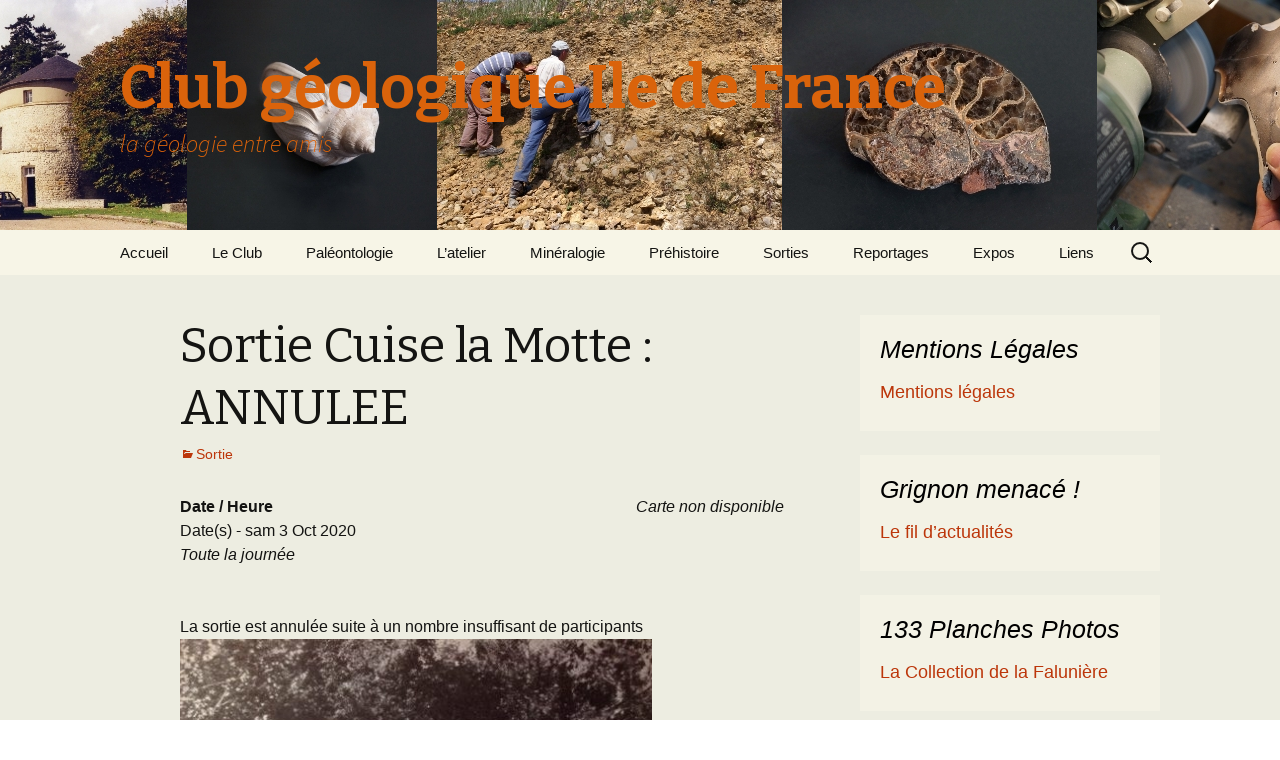

--- FILE ---
content_type: text/html; charset=UTF-8
request_url: https://recette.clubgeologiqueidf.fr/events/sortie-cuise-la-motte/
body_size: 20657
content:
<!DOCTYPE html>
<!--[if IE 7]>
<html class="ie ie7" lang="fr-FR">
<![endif]-->
<!--[if IE 8]>
<html class="ie ie8" lang="fr-FR">
<![endif]-->
<!--[if !(IE 7) & !(IE 8)]><!-->
<html lang="fr-FR">
<!--<![endif]-->
<head>
	<meta charset="UTF-8">
	<meta name="viewport" content="width=device-width">
	<title>Sortie Cuise la Motte : ANNULEE | Club géologique Ile de France</title>
	<link rel="profile" href="https://gmpg.org/xfn/11">
	<link rel="pingback" href="https://recette.clubgeologiqueidf.fr/xmlrpc.php">
	<!--[if lt IE 9]>
	<script src="https://recette.clubgeologiqueidf.fr/wp-content/themes/twentythirteen/js/html5.js?ver=3.7.0"></script>
	<![endif]-->
	<meta name='robots' content='max-image-preview:large' />
<link rel='dns-prefetch' href='//fonts.googleapis.com' />
<link rel='dns-prefetch' href='//s.w.org' />
<link href='https://fonts.gstatic.com' crossorigin rel='preconnect' />
<link rel="alternate" type="application/rss+xml" title="Club géologique Ile de France &raquo; Flux" href="https://recette.clubgeologiqueidf.fr/feed/" />
<link rel="alternate" type="application/rss+xml" title="Club géologique Ile de France &raquo; Flux des commentaires" href="https://recette.clubgeologiqueidf.fr/comments/feed/" />
<link rel="alternate" type="application/rss+xml" title="Club géologique Ile de France &raquo; Sortie Cuise la Motte : ANNULEE Flux des commentaires" href="https://recette.clubgeologiqueidf.fr/events/sortie-cuise-la-motte/feed/" />
<script>
window._wpemojiSettings = {"baseUrl":"https:\/\/s.w.org\/images\/core\/emoji\/14.0.0\/72x72\/","ext":".png","svgUrl":"https:\/\/s.w.org\/images\/core\/emoji\/14.0.0\/svg\/","svgExt":".svg","source":{"concatemoji":"https:\/\/recette.clubgeologiqueidf.fr\/wp-includes\/js\/wp-emoji-release.min.js?ver=6.0.11"}};
/*! This file is auto-generated */
!function(e,a,t){var n,r,o,i=a.createElement("canvas"),p=i.getContext&&i.getContext("2d");function s(e,t){var a=String.fromCharCode,e=(p.clearRect(0,0,i.width,i.height),p.fillText(a.apply(this,e),0,0),i.toDataURL());return p.clearRect(0,0,i.width,i.height),p.fillText(a.apply(this,t),0,0),e===i.toDataURL()}function c(e){var t=a.createElement("script");t.src=e,t.defer=t.type="text/javascript",a.getElementsByTagName("head")[0].appendChild(t)}for(o=Array("flag","emoji"),t.supports={everything:!0,everythingExceptFlag:!0},r=0;r<o.length;r++)t.supports[o[r]]=function(e){if(!p||!p.fillText)return!1;switch(p.textBaseline="top",p.font="600 32px Arial",e){case"flag":return s([127987,65039,8205,9895,65039],[127987,65039,8203,9895,65039])?!1:!s([55356,56826,55356,56819],[55356,56826,8203,55356,56819])&&!s([55356,57332,56128,56423,56128,56418,56128,56421,56128,56430,56128,56423,56128,56447],[55356,57332,8203,56128,56423,8203,56128,56418,8203,56128,56421,8203,56128,56430,8203,56128,56423,8203,56128,56447]);case"emoji":return!s([129777,127995,8205,129778,127999],[129777,127995,8203,129778,127999])}return!1}(o[r]),t.supports.everything=t.supports.everything&&t.supports[o[r]],"flag"!==o[r]&&(t.supports.everythingExceptFlag=t.supports.everythingExceptFlag&&t.supports[o[r]]);t.supports.everythingExceptFlag=t.supports.everythingExceptFlag&&!t.supports.flag,t.DOMReady=!1,t.readyCallback=function(){t.DOMReady=!0},t.supports.everything||(n=function(){t.readyCallback()},a.addEventListener?(a.addEventListener("DOMContentLoaded",n,!1),e.addEventListener("load",n,!1)):(e.attachEvent("onload",n),a.attachEvent("onreadystatechange",function(){"complete"===a.readyState&&t.readyCallback()})),(e=t.source||{}).concatemoji?c(e.concatemoji):e.wpemoji&&e.twemoji&&(c(e.twemoji),c(e.wpemoji)))}(window,document,window._wpemojiSettings);
</script>
<style>
img.wp-smiley,
img.emoji {
	display: inline !important;
	border: none !important;
	box-shadow: none !important;
	height: 1em !important;
	width: 1em !important;
	margin: 0 0.07em !important;
	vertical-align: -0.1em !important;
	background: none !important;
	padding: 0 !important;
}
</style>
	<link rel='stylesheet' id='wp-block-library-css'  href='https://recette.clubgeologiqueidf.fr/wp-includes/css/dist/block-library/style.min.css?ver=6.0.11' media='all' />
<style id='wp-block-library-theme-inline-css'>
.wp-block-audio figcaption{color:#555;font-size:13px;text-align:center}.is-dark-theme .wp-block-audio figcaption{color:hsla(0,0%,100%,.65)}.wp-block-code{border:1px solid #ccc;border-radius:4px;font-family:Menlo,Consolas,monaco,monospace;padding:.8em 1em}.wp-block-embed figcaption{color:#555;font-size:13px;text-align:center}.is-dark-theme .wp-block-embed figcaption{color:hsla(0,0%,100%,.65)}.blocks-gallery-caption{color:#555;font-size:13px;text-align:center}.is-dark-theme .blocks-gallery-caption{color:hsla(0,0%,100%,.65)}.wp-block-image figcaption{color:#555;font-size:13px;text-align:center}.is-dark-theme .wp-block-image figcaption{color:hsla(0,0%,100%,.65)}.wp-block-pullquote{border-top:4px solid;border-bottom:4px solid;margin-bottom:1.75em;color:currentColor}.wp-block-pullquote__citation,.wp-block-pullquote cite,.wp-block-pullquote footer{color:currentColor;text-transform:uppercase;font-size:.8125em;font-style:normal}.wp-block-quote{border-left:.25em solid;margin:0 0 1.75em;padding-left:1em}.wp-block-quote cite,.wp-block-quote footer{color:currentColor;font-size:.8125em;position:relative;font-style:normal}.wp-block-quote.has-text-align-right{border-left:none;border-right:.25em solid;padding-left:0;padding-right:1em}.wp-block-quote.has-text-align-center{border:none;padding-left:0}.wp-block-quote.is-large,.wp-block-quote.is-style-large,.wp-block-quote.is-style-plain{border:none}.wp-block-search .wp-block-search__label{font-weight:700}:where(.wp-block-group.has-background){padding:1.25em 2.375em}.wp-block-separator.has-css-opacity{opacity:.4}.wp-block-separator{border:none;border-bottom:2px solid;margin-left:auto;margin-right:auto}.wp-block-separator.has-alpha-channel-opacity{opacity:1}.wp-block-separator:not(.is-style-wide):not(.is-style-dots){width:100px}.wp-block-separator.has-background:not(.is-style-dots){border-bottom:none;height:1px}.wp-block-separator.has-background:not(.is-style-wide):not(.is-style-dots){height:2px}.wp-block-table thead{border-bottom:3px solid}.wp-block-table tfoot{border-top:3px solid}.wp-block-table td,.wp-block-table th{padding:.5em;border:1px solid;word-break:normal}.wp-block-table figcaption{color:#555;font-size:13px;text-align:center}.is-dark-theme .wp-block-table figcaption{color:hsla(0,0%,100%,.65)}.wp-block-video figcaption{color:#555;font-size:13px;text-align:center}.is-dark-theme .wp-block-video figcaption{color:hsla(0,0%,100%,.65)}.wp-block-template-part.has-background{padding:1.25em 2.375em;margin-top:0;margin-bottom:0}
</style>
<style id='global-styles-inline-css'>
body{--wp--preset--color--black: #000000;--wp--preset--color--cyan-bluish-gray: #abb8c3;--wp--preset--color--white: #fff;--wp--preset--color--pale-pink: #f78da7;--wp--preset--color--vivid-red: #cf2e2e;--wp--preset--color--luminous-vivid-orange: #ff6900;--wp--preset--color--luminous-vivid-amber: #fcb900;--wp--preset--color--light-green-cyan: #7bdcb5;--wp--preset--color--vivid-green-cyan: #00d084;--wp--preset--color--pale-cyan-blue: #8ed1fc;--wp--preset--color--vivid-cyan-blue: #0693e3;--wp--preset--color--vivid-purple: #9b51e0;--wp--preset--color--dark-gray: #141412;--wp--preset--color--red: #bc360a;--wp--preset--color--medium-orange: #db572f;--wp--preset--color--light-orange: #ea9629;--wp--preset--color--yellow: #fbca3c;--wp--preset--color--dark-brown: #220e10;--wp--preset--color--medium-brown: #722d19;--wp--preset--color--light-brown: #eadaa6;--wp--preset--color--beige: #e8e5ce;--wp--preset--color--off-white: #f7f5e7;--wp--preset--gradient--vivid-cyan-blue-to-vivid-purple: linear-gradient(135deg,rgba(6,147,227,1) 0%,rgb(155,81,224) 100%);--wp--preset--gradient--light-green-cyan-to-vivid-green-cyan: linear-gradient(135deg,rgb(122,220,180) 0%,rgb(0,208,130) 100%);--wp--preset--gradient--luminous-vivid-amber-to-luminous-vivid-orange: linear-gradient(135deg,rgba(252,185,0,1) 0%,rgba(255,105,0,1) 100%);--wp--preset--gradient--luminous-vivid-orange-to-vivid-red: linear-gradient(135deg,rgba(255,105,0,1) 0%,rgb(207,46,46) 100%);--wp--preset--gradient--very-light-gray-to-cyan-bluish-gray: linear-gradient(135deg,rgb(238,238,238) 0%,rgb(169,184,195) 100%);--wp--preset--gradient--cool-to-warm-spectrum: linear-gradient(135deg,rgb(74,234,220) 0%,rgb(151,120,209) 20%,rgb(207,42,186) 40%,rgb(238,44,130) 60%,rgb(251,105,98) 80%,rgb(254,248,76) 100%);--wp--preset--gradient--blush-light-purple: linear-gradient(135deg,rgb(255,206,236) 0%,rgb(152,150,240) 100%);--wp--preset--gradient--blush-bordeaux: linear-gradient(135deg,rgb(254,205,165) 0%,rgb(254,45,45) 50%,rgb(107,0,62) 100%);--wp--preset--gradient--luminous-dusk: linear-gradient(135deg,rgb(255,203,112) 0%,rgb(199,81,192) 50%,rgb(65,88,208) 100%);--wp--preset--gradient--pale-ocean: linear-gradient(135deg,rgb(255,245,203) 0%,rgb(182,227,212) 50%,rgb(51,167,181) 100%);--wp--preset--gradient--electric-grass: linear-gradient(135deg,rgb(202,248,128) 0%,rgb(113,206,126) 100%);--wp--preset--gradient--midnight: linear-gradient(135deg,rgb(2,3,129) 0%,rgb(40,116,252) 100%);--wp--preset--gradient--autumn-brown: linear-gradient(135deg, rgba(226,45,15,1) 0%, rgba(158,25,13,1) 100%);--wp--preset--gradient--sunset-yellow: linear-gradient(135deg, rgba(233,139,41,1) 0%, rgba(238,179,95,1) 100%);--wp--preset--gradient--light-sky: linear-gradient(135deg,rgba(228,228,228,1.0) 0%,rgba(208,225,252,1.0) 100%);--wp--preset--gradient--dark-sky: linear-gradient(135deg,rgba(0,0,0,1.0) 0%,rgba(56,61,69,1.0) 100%);--wp--preset--duotone--dark-grayscale: url('#wp-duotone-dark-grayscale');--wp--preset--duotone--grayscale: url('#wp-duotone-grayscale');--wp--preset--duotone--purple-yellow: url('#wp-duotone-purple-yellow');--wp--preset--duotone--blue-red: url('#wp-duotone-blue-red');--wp--preset--duotone--midnight: url('#wp-duotone-midnight');--wp--preset--duotone--magenta-yellow: url('#wp-duotone-magenta-yellow');--wp--preset--duotone--purple-green: url('#wp-duotone-purple-green');--wp--preset--duotone--blue-orange: url('#wp-duotone-blue-orange');--wp--preset--font-size--small: 13px;--wp--preset--font-size--medium: 20px;--wp--preset--font-size--large: 36px;--wp--preset--font-size--x-large: 42px;}.has-black-color{color: var(--wp--preset--color--black) !important;}.has-cyan-bluish-gray-color{color: var(--wp--preset--color--cyan-bluish-gray) !important;}.has-white-color{color: var(--wp--preset--color--white) !important;}.has-pale-pink-color{color: var(--wp--preset--color--pale-pink) !important;}.has-vivid-red-color{color: var(--wp--preset--color--vivid-red) !important;}.has-luminous-vivid-orange-color{color: var(--wp--preset--color--luminous-vivid-orange) !important;}.has-luminous-vivid-amber-color{color: var(--wp--preset--color--luminous-vivid-amber) !important;}.has-light-green-cyan-color{color: var(--wp--preset--color--light-green-cyan) !important;}.has-vivid-green-cyan-color{color: var(--wp--preset--color--vivid-green-cyan) !important;}.has-pale-cyan-blue-color{color: var(--wp--preset--color--pale-cyan-blue) !important;}.has-vivid-cyan-blue-color{color: var(--wp--preset--color--vivid-cyan-blue) !important;}.has-vivid-purple-color{color: var(--wp--preset--color--vivid-purple) !important;}.has-black-background-color{background-color: var(--wp--preset--color--black) !important;}.has-cyan-bluish-gray-background-color{background-color: var(--wp--preset--color--cyan-bluish-gray) !important;}.has-white-background-color{background-color: var(--wp--preset--color--white) !important;}.has-pale-pink-background-color{background-color: var(--wp--preset--color--pale-pink) !important;}.has-vivid-red-background-color{background-color: var(--wp--preset--color--vivid-red) !important;}.has-luminous-vivid-orange-background-color{background-color: var(--wp--preset--color--luminous-vivid-orange) !important;}.has-luminous-vivid-amber-background-color{background-color: var(--wp--preset--color--luminous-vivid-amber) !important;}.has-light-green-cyan-background-color{background-color: var(--wp--preset--color--light-green-cyan) !important;}.has-vivid-green-cyan-background-color{background-color: var(--wp--preset--color--vivid-green-cyan) !important;}.has-pale-cyan-blue-background-color{background-color: var(--wp--preset--color--pale-cyan-blue) !important;}.has-vivid-cyan-blue-background-color{background-color: var(--wp--preset--color--vivid-cyan-blue) !important;}.has-vivid-purple-background-color{background-color: var(--wp--preset--color--vivid-purple) !important;}.has-black-border-color{border-color: var(--wp--preset--color--black) !important;}.has-cyan-bluish-gray-border-color{border-color: var(--wp--preset--color--cyan-bluish-gray) !important;}.has-white-border-color{border-color: var(--wp--preset--color--white) !important;}.has-pale-pink-border-color{border-color: var(--wp--preset--color--pale-pink) !important;}.has-vivid-red-border-color{border-color: var(--wp--preset--color--vivid-red) !important;}.has-luminous-vivid-orange-border-color{border-color: var(--wp--preset--color--luminous-vivid-orange) !important;}.has-luminous-vivid-amber-border-color{border-color: var(--wp--preset--color--luminous-vivid-amber) !important;}.has-light-green-cyan-border-color{border-color: var(--wp--preset--color--light-green-cyan) !important;}.has-vivid-green-cyan-border-color{border-color: var(--wp--preset--color--vivid-green-cyan) !important;}.has-pale-cyan-blue-border-color{border-color: var(--wp--preset--color--pale-cyan-blue) !important;}.has-vivid-cyan-blue-border-color{border-color: var(--wp--preset--color--vivid-cyan-blue) !important;}.has-vivid-purple-border-color{border-color: var(--wp--preset--color--vivid-purple) !important;}.has-vivid-cyan-blue-to-vivid-purple-gradient-background{background: var(--wp--preset--gradient--vivid-cyan-blue-to-vivid-purple) !important;}.has-light-green-cyan-to-vivid-green-cyan-gradient-background{background: var(--wp--preset--gradient--light-green-cyan-to-vivid-green-cyan) !important;}.has-luminous-vivid-amber-to-luminous-vivid-orange-gradient-background{background: var(--wp--preset--gradient--luminous-vivid-amber-to-luminous-vivid-orange) !important;}.has-luminous-vivid-orange-to-vivid-red-gradient-background{background: var(--wp--preset--gradient--luminous-vivid-orange-to-vivid-red) !important;}.has-very-light-gray-to-cyan-bluish-gray-gradient-background{background: var(--wp--preset--gradient--very-light-gray-to-cyan-bluish-gray) !important;}.has-cool-to-warm-spectrum-gradient-background{background: var(--wp--preset--gradient--cool-to-warm-spectrum) !important;}.has-blush-light-purple-gradient-background{background: var(--wp--preset--gradient--blush-light-purple) !important;}.has-blush-bordeaux-gradient-background{background: var(--wp--preset--gradient--blush-bordeaux) !important;}.has-luminous-dusk-gradient-background{background: var(--wp--preset--gradient--luminous-dusk) !important;}.has-pale-ocean-gradient-background{background: var(--wp--preset--gradient--pale-ocean) !important;}.has-electric-grass-gradient-background{background: var(--wp--preset--gradient--electric-grass) !important;}.has-midnight-gradient-background{background: var(--wp--preset--gradient--midnight) !important;}.has-small-font-size{font-size: var(--wp--preset--font-size--small) !important;}.has-medium-font-size{font-size: var(--wp--preset--font-size--medium) !important;}.has-large-font-size{font-size: var(--wp--preset--font-size--large) !important;}.has-x-large-font-size{font-size: var(--wp--preset--font-size--x-large) !important;}
</style>
<link rel='stylesheet' id='events-manager-css'  href='https://recette.clubgeologiqueidf.fr/wp-content/plugins/events-manager/includes/css/events_manager.css?ver=5.99912' media='all' />
<link rel='stylesheet' id='twentythirteen-fonts-css'  href='https://fonts.googleapis.com/css?family=Source+Sans+Pro%3A300%2C400%2C700%2C300italic%2C400italic%2C700italic%7CBitter%3A400%2C700&#038;subset=latin%2Clatin-ext&#038;display=fallback' media='all' />
<link rel='stylesheet' id='genericons-css'  href='https://recette.clubgeologiqueidf.fr/wp-content/themes/twentythirteen/genericons/genericons.css?ver=3.0.3' media='all' />
<link rel='stylesheet' id='twentythirteen-style-css'  href='https://recette.clubgeologiqueidf.fr/wp-content/themes/twentythirteen/style.css?ver=20220524' media='all' />
<link rel='stylesheet' id='twentythirteen-block-style-css'  href='https://recette.clubgeologiqueidf.fr/wp-content/themes/twentythirteen/css/blocks.css?ver=20190102' media='all' />
<!--[if lt IE 9]>
<link rel='stylesheet' id='twentythirteen-ie-css'  href='https://recette.clubgeologiqueidf.fr/wp-content/themes/twentythirteen/css/ie.css?ver=20150214' media='all' />
<![endif]-->
<script type='text/javascript' src='https://recette.clubgeologiqueidf.fr/wp-includes/js/jquery/jquery.min.js?ver=3.6.0' id='jquery-core-js'></script>
<script type='text/javascript' src='https://recette.clubgeologiqueidf.fr/wp-includes/js/jquery/jquery-migrate.min.js?ver=3.3.2' id='jquery-migrate-js'></script>
<script type='text/javascript' src='https://recette.clubgeologiqueidf.fr/wp-includes/js/jquery/ui/core.min.js?ver=1.13.1' id='jquery-ui-core-js'></script>
<script type='text/javascript' src='https://recette.clubgeologiqueidf.fr/wp-includes/js/jquery/ui/mouse.min.js?ver=1.13.1' id='jquery-ui-mouse-js'></script>
<script type='text/javascript' src='https://recette.clubgeologiqueidf.fr/wp-includes/js/jquery/ui/sortable.min.js?ver=1.13.1' id='jquery-ui-sortable-js'></script>
<script type='text/javascript' src='https://recette.clubgeologiqueidf.fr/wp-includes/js/jquery/ui/datepicker.min.js?ver=1.13.1' id='jquery-ui-datepicker-js'></script>
<script type='text/javascript' id='jquery-ui-datepicker-js-after'>
jQuery(function(jQuery){jQuery.datepicker.setDefaults({"closeText":"Fermer","currentText":"Aujourd\u2019hui","monthNames":["janvier","f\u00e9vrier","mars","avril","mai","juin","juillet","ao\u00fbt","septembre","octobre","novembre","d\u00e9cembre"],"monthNamesShort":["Jan","F\u00e9v","Mar","Avr","Mai","Juin","Juil","Ao\u00fbt","Sep","Oct","Nov","D\u00e9c"],"nextText":"Suivant","prevText":"Pr\u00e9c\u00e9dent","dayNames":["dimanche","lundi","mardi","mercredi","jeudi","vendredi","samedi"],"dayNamesShort":["dim","lun","mar","mer","jeu","ven","sam"],"dayNamesMin":["D","L","M","M","J","V","S"],"dateFormat":"d MM yy","firstDay":1,"isRTL":false});});
</script>
<script type='text/javascript' src='https://recette.clubgeologiqueidf.fr/wp-includes/js/jquery/ui/menu.min.js?ver=1.13.1' id='jquery-ui-menu-js'></script>
<script type='text/javascript' src='https://recette.clubgeologiqueidf.fr/wp-includes/js/dist/vendor/regenerator-runtime.min.js?ver=0.13.9' id='regenerator-runtime-js'></script>
<script type='text/javascript' src='https://recette.clubgeologiqueidf.fr/wp-includes/js/dist/vendor/wp-polyfill.min.js?ver=3.15.0' id='wp-polyfill-js'></script>
<script type='text/javascript' src='https://recette.clubgeologiqueidf.fr/wp-includes/js/dist/dom-ready.min.js?ver=d996b53411d1533a84951212ab6ac4ff' id='wp-dom-ready-js'></script>
<script type='text/javascript' src='https://recette.clubgeologiqueidf.fr/wp-includes/js/dist/hooks.min.js?ver=c6d64f2cb8f5c6bb49caca37f8828ce3' id='wp-hooks-js'></script>
<script type='text/javascript' src='https://recette.clubgeologiqueidf.fr/wp-includes/js/dist/i18n.min.js?ver=ebee46757c6a411e38fd079a7ac71d94' id='wp-i18n-js'></script>
<script type='text/javascript' id='wp-i18n-js-after'>
wp.i18n.setLocaleData( { 'text direction\u0004ltr': [ 'ltr' ] } );
wp.i18n.setLocaleData( { 'text direction\u0004ltr': [ 'ltr' ] } );
</script>
<script type='text/javascript' id='wp-a11y-js-translations'>
( function( domain, translations ) {
	var localeData = translations.locale_data[ domain ] || translations.locale_data.messages;
	localeData[""].domain = domain;
	wp.i18n.setLocaleData( localeData, domain );
} )( "default", {"translation-revision-date":"2025-10-01 05:34:55+0000","generator":"GlotPress\/4.0.1","domain":"messages","locale_data":{"messages":{"":{"domain":"messages","plural-forms":"nplurals=2; plural=n > 1;","lang":"fr"},"Notifications":["Notifications"]}},"comment":{"reference":"wp-includes\/js\/dist\/a11y.js"}} );
</script>
<script type='text/javascript' src='https://recette.clubgeologiqueidf.fr/wp-includes/js/dist/a11y.min.js?ver=a38319d7ba46c6e60f7f9d4c371222c5' id='wp-a11y-js'></script>
<script type='text/javascript' id='jquery-ui-autocomplete-js-extra'>
/* <![CDATA[ */
var uiAutocompleteL10n = {"noResults":"Aucun r\u00e9sultat.","oneResult":"Un r\u00e9sultat trouv\u00e9. Utilisez les fl\u00e8ches haut et bas du clavier pour les parcourir.","manyResults":"%d r\u00e9sultats trouv\u00e9s. Utilisez les fl\u00e8ches haut et bas du clavier pour les parcourir.","itemSelected":"\u00c9l\u00e9ment s\u00e9lectionn\u00e9."};
/* ]]> */
</script>
<script type='text/javascript' src='https://recette.clubgeologiqueidf.fr/wp-includes/js/jquery/ui/autocomplete.min.js?ver=1.13.1' id='jquery-ui-autocomplete-js'></script>
<script type='text/javascript' src='https://recette.clubgeologiqueidf.fr/wp-includes/js/jquery/ui/resizable.min.js?ver=1.13.1' id='jquery-ui-resizable-js'></script>
<script type='text/javascript' src='https://recette.clubgeologiqueidf.fr/wp-includes/js/jquery/ui/draggable.min.js?ver=1.13.1' id='jquery-ui-draggable-js'></script>
<script type='text/javascript' src='https://recette.clubgeologiqueidf.fr/wp-includes/js/jquery/ui/controlgroup.min.js?ver=1.13.1' id='jquery-ui-controlgroup-js'></script>
<script type='text/javascript' src='https://recette.clubgeologiqueidf.fr/wp-includes/js/jquery/ui/checkboxradio.min.js?ver=1.13.1' id='jquery-ui-checkboxradio-js'></script>
<script type='text/javascript' src='https://recette.clubgeologiqueidf.fr/wp-includes/js/jquery/ui/button.min.js?ver=1.13.1' id='jquery-ui-button-js'></script>
<script type='text/javascript' src='https://recette.clubgeologiqueidf.fr/wp-includes/js/jquery/ui/dialog.min.js?ver=1.13.1' id='jquery-ui-dialog-js'></script>
<script type='text/javascript' id='events-manager-js-extra'>
/* <![CDATA[ */
var EM = {"ajaxurl":"https:\/\/recette.clubgeologiqueidf.fr\/wp-admin\/admin-ajax.php","locationajaxurl":"https:\/\/recette.clubgeologiqueidf.fr\/wp-admin\/admin-ajax.php?action=locations_search","firstDay":"1","locale":"fr","dateFormat":"dd\/mm\/yy","ui_css":"https:\/\/recette.clubgeologiqueidf.fr\/wp-content\/plugins\/events-manager\/includes\/css\/jquery-ui.min.css","show24hours":"1","is_ssl":"1","txt_search":"Recherche","txt_searching":"Recherche en cours...","txt_loading":"Chargement en cours..."};
/* ]]> */
</script>
<script type='text/javascript' src='https://recette.clubgeologiqueidf.fr/wp-content/plugins/events-manager/includes/js/events-manager.js?ver=5.99912' id='events-manager-js'></script>
<link rel="https://api.w.org/" href="https://recette.clubgeologiqueidf.fr/wp-json/" /><link rel="EditURI" type="application/rsd+xml" title="RSD" href="https://recette.clubgeologiqueidf.fr/xmlrpc.php?rsd" />
<link rel="wlwmanifest" type="application/wlwmanifest+xml" href="https://recette.clubgeologiqueidf.fr/wp-includes/wlwmanifest.xml" /> 
<meta name="generator" content="WordPress 6.0.11" />
<link rel="canonical" href="https://recette.clubgeologiqueidf.fr/events/sortie-cuise-la-motte/" />
<link rel="alternate" type="application/json+oembed" href="https://recette.clubgeologiqueidf.fr/wp-json/oembed/1.0/embed?url=https%3A%2F%2Frecette.clubgeologiqueidf.fr%2Fevents%2Fsortie-cuise-la-motte%2F" />
<link rel="alternate" type="text/xml+oembed" href="https://recette.clubgeologiqueidf.fr/wp-json/oembed/1.0/embed?url=https%3A%2F%2Frecette.clubgeologiqueidf.fr%2Fevents%2Fsortie-cuise-la-motte%2F&#038;format=xml" />
	<style type="text/css" id="twentythirteen-header-css">
		.site-header {
		background: url(https://recette.clubgeologiqueidf.fr/wp-content/uploads/2016/01/cropped-EssaiEntete2.png) no-repeat scroll top;
		background-size: 1600px auto;
	}
	@media (max-width: 767px) {
		.site-header {
			background-size: 768px auto;
		}
	}
	@media (max-width: 359px) {
		.site-header {
			background-size: 360px auto;
		}
	}
				.site-title,
		.site-description {
			color: #da630b;
		}
		</style>
	<link rel="icon" href="https://recette.clubgeologiqueidf.fr/wp-content/uploads/2015/06/cropped-IMG_0604-32x32.jpg" sizes="32x32" />
<link rel="icon" href="https://recette.clubgeologiqueidf.fr/wp-content/uploads/2015/06/cropped-IMG_0604-192x192.jpg" sizes="192x192" />
<link rel="apple-touch-icon" href="https://recette.clubgeologiqueidf.fr/wp-content/uploads/2015/06/cropped-IMG_0604-180x180.jpg" />
<meta name="msapplication-TileImage" content="https://recette.clubgeologiqueidf.fr/wp-content/uploads/2015/06/cropped-IMG_0604-270x270.jpg" />

<!-- Styles cached and displayed inline for speed. Generated by http://stylesplugin.com -->
<style type="text/css" id="styles-plugin-css">
.styles #page{background-color:#edede1;font-size:16px;font-family:Arial,Helvetica,sans-serif}.styles #tertiary .widget-title{font-size:25px;font-family:Arial,Helvetica,sans-serif;color:#000}.styles #tertiary aside{font-size:18px;font-family:Arial,Helvetica,sans-serif;color:#000}
</style>
</head>

<body class="event-template-default single single-event postid-17413 wp-embed-responsive styles sidebar">
	<svg xmlns="http://www.w3.org/2000/svg" viewBox="0 0 0 0" width="0" height="0" focusable="false" role="none" style="visibility: hidden; position: absolute; left: -9999px; overflow: hidden;" ><defs><filter id="wp-duotone-dark-grayscale"><feColorMatrix color-interpolation-filters="sRGB" type="matrix" values=" .299 .587 .114 0 0 .299 .587 .114 0 0 .299 .587 .114 0 0 .299 .587 .114 0 0 " /><feComponentTransfer color-interpolation-filters="sRGB" ><feFuncR type="table" tableValues="0 0.49803921568627" /><feFuncG type="table" tableValues="0 0.49803921568627" /><feFuncB type="table" tableValues="0 0.49803921568627" /><feFuncA type="table" tableValues="1 1" /></feComponentTransfer><feComposite in2="SourceGraphic" operator="in" /></filter></defs></svg><svg xmlns="http://www.w3.org/2000/svg" viewBox="0 0 0 0" width="0" height="0" focusable="false" role="none" style="visibility: hidden; position: absolute; left: -9999px; overflow: hidden;" ><defs><filter id="wp-duotone-grayscale"><feColorMatrix color-interpolation-filters="sRGB" type="matrix" values=" .299 .587 .114 0 0 .299 .587 .114 0 0 .299 .587 .114 0 0 .299 .587 .114 0 0 " /><feComponentTransfer color-interpolation-filters="sRGB" ><feFuncR type="table" tableValues="0 1" /><feFuncG type="table" tableValues="0 1" /><feFuncB type="table" tableValues="0 1" /><feFuncA type="table" tableValues="1 1" /></feComponentTransfer><feComposite in2="SourceGraphic" operator="in" /></filter></defs></svg><svg xmlns="http://www.w3.org/2000/svg" viewBox="0 0 0 0" width="0" height="0" focusable="false" role="none" style="visibility: hidden; position: absolute; left: -9999px; overflow: hidden;" ><defs><filter id="wp-duotone-purple-yellow"><feColorMatrix color-interpolation-filters="sRGB" type="matrix" values=" .299 .587 .114 0 0 .299 .587 .114 0 0 .299 .587 .114 0 0 .299 .587 .114 0 0 " /><feComponentTransfer color-interpolation-filters="sRGB" ><feFuncR type="table" tableValues="0.54901960784314 0.98823529411765" /><feFuncG type="table" tableValues="0 1" /><feFuncB type="table" tableValues="0.71764705882353 0.25490196078431" /><feFuncA type="table" tableValues="1 1" /></feComponentTransfer><feComposite in2="SourceGraphic" operator="in" /></filter></defs></svg><svg xmlns="http://www.w3.org/2000/svg" viewBox="0 0 0 0" width="0" height="0" focusable="false" role="none" style="visibility: hidden; position: absolute; left: -9999px; overflow: hidden;" ><defs><filter id="wp-duotone-blue-red"><feColorMatrix color-interpolation-filters="sRGB" type="matrix" values=" .299 .587 .114 0 0 .299 .587 .114 0 0 .299 .587 .114 0 0 .299 .587 .114 0 0 " /><feComponentTransfer color-interpolation-filters="sRGB" ><feFuncR type="table" tableValues="0 1" /><feFuncG type="table" tableValues="0 0.27843137254902" /><feFuncB type="table" tableValues="0.5921568627451 0.27843137254902" /><feFuncA type="table" tableValues="1 1" /></feComponentTransfer><feComposite in2="SourceGraphic" operator="in" /></filter></defs></svg><svg xmlns="http://www.w3.org/2000/svg" viewBox="0 0 0 0" width="0" height="0" focusable="false" role="none" style="visibility: hidden; position: absolute; left: -9999px; overflow: hidden;" ><defs><filter id="wp-duotone-midnight"><feColorMatrix color-interpolation-filters="sRGB" type="matrix" values=" .299 .587 .114 0 0 .299 .587 .114 0 0 .299 .587 .114 0 0 .299 .587 .114 0 0 " /><feComponentTransfer color-interpolation-filters="sRGB" ><feFuncR type="table" tableValues="0 0" /><feFuncG type="table" tableValues="0 0.64705882352941" /><feFuncB type="table" tableValues="0 1" /><feFuncA type="table" tableValues="1 1" /></feComponentTransfer><feComposite in2="SourceGraphic" operator="in" /></filter></defs></svg><svg xmlns="http://www.w3.org/2000/svg" viewBox="0 0 0 0" width="0" height="0" focusable="false" role="none" style="visibility: hidden; position: absolute; left: -9999px; overflow: hidden;" ><defs><filter id="wp-duotone-magenta-yellow"><feColorMatrix color-interpolation-filters="sRGB" type="matrix" values=" .299 .587 .114 0 0 .299 .587 .114 0 0 .299 .587 .114 0 0 .299 .587 .114 0 0 " /><feComponentTransfer color-interpolation-filters="sRGB" ><feFuncR type="table" tableValues="0.78039215686275 1" /><feFuncG type="table" tableValues="0 0.94901960784314" /><feFuncB type="table" tableValues="0.35294117647059 0.47058823529412" /><feFuncA type="table" tableValues="1 1" /></feComponentTransfer><feComposite in2="SourceGraphic" operator="in" /></filter></defs></svg><svg xmlns="http://www.w3.org/2000/svg" viewBox="0 0 0 0" width="0" height="0" focusable="false" role="none" style="visibility: hidden; position: absolute; left: -9999px; overflow: hidden;" ><defs><filter id="wp-duotone-purple-green"><feColorMatrix color-interpolation-filters="sRGB" type="matrix" values=" .299 .587 .114 0 0 .299 .587 .114 0 0 .299 .587 .114 0 0 .299 .587 .114 0 0 " /><feComponentTransfer color-interpolation-filters="sRGB" ><feFuncR type="table" tableValues="0.65098039215686 0.40392156862745" /><feFuncG type="table" tableValues="0 1" /><feFuncB type="table" tableValues="0.44705882352941 0.4" /><feFuncA type="table" tableValues="1 1" /></feComponentTransfer><feComposite in2="SourceGraphic" operator="in" /></filter></defs></svg><svg xmlns="http://www.w3.org/2000/svg" viewBox="0 0 0 0" width="0" height="0" focusable="false" role="none" style="visibility: hidden; position: absolute; left: -9999px; overflow: hidden;" ><defs><filter id="wp-duotone-blue-orange"><feColorMatrix color-interpolation-filters="sRGB" type="matrix" values=" .299 .587 .114 0 0 .299 .587 .114 0 0 .299 .587 .114 0 0 .299 .587 .114 0 0 " /><feComponentTransfer color-interpolation-filters="sRGB" ><feFuncR type="table" tableValues="0.098039215686275 1" /><feFuncG type="table" tableValues="0 0.66274509803922" /><feFuncB type="table" tableValues="0.84705882352941 0.41960784313725" /><feFuncA type="table" tableValues="1 1" /></feComponentTransfer><feComposite in2="SourceGraphic" operator="in" /></filter></defs></svg>	<div id="page" class="hfeed site">
		<header id="masthead" class="site-header">
			<a class="home-link" href="https://recette.clubgeologiqueidf.fr/" title="Club géologique Ile de France" rel="home">
				<h1 class="site-title">Club géologique Ile de France</h1>
				<h2 class="site-description">la géologie entre amis</h2>
			</a>

			<div id="navbar" class="navbar">
				<nav id="site-navigation" class="navigation main-navigation">
					<button class="menu-toggle">Menu</button>
					<a class="screen-reader-text skip-link" href="#content" title="Aller au contenu">Aller au contenu</a>
					<div class="menu-menunouveau-container"><ul id="primary-menu" class="nav-menu"><li id="menu-item-479" class="menu-item menu-item-type-custom menu-item-object-custom menu-item-home menu-item-479"><a href="https://recette.clubgeologiqueidf.fr">Accueil</a></li>
<li id="menu-item-21829" class="menu-item menu-item-type-post_type menu-item-object-page menu-item-has-children menu-item-21829"><a href="https://recette.clubgeologiqueidf.fr/le-club/">Le Club</a>
<ul class="sub-menu">
	<li id="menu-item-15615" class="menu-item menu-item-type-post_type menu-item-object-page menu-item-15615"><a href="https://recette.clubgeologiqueidf.fr/presentation-du-club-geologique-idf/">Présentation générale</a></li>
	<li id="menu-item-13587" class="menu-item menu-item-type-post_type menu-item-object-page menu-item-13587"><a href="https://recette.clubgeologiqueidf.fr/paris/">Paris</a></li>
	<li id="menu-item-13586" class="menu-item menu-item-type-post_type menu-item-object-page menu-item-13586"><a href="https://recette.clubgeologiqueidf.fr/grignon/">Grignon</a></li>
	<li id="menu-item-13585" class="menu-item menu-item-type-post_type menu-item-object-page menu-item-13585"><a href="https://recette.clubgeologiqueidf.fr/adhesion/">Adhésion</a></li>
	<li id="menu-item-13598" class="menu-item menu-item-type-post_type menu-item-object-page menu-item-13598"><a href="https://recette.clubgeologiqueidf.fr/documents-acces-restreint/">Documents (accès restreint)</a></li>
</ul>
</li>
<li id="menu-item-491" class="menu-item menu-item-type-post_type menu-item-object-page menu-item-has-children menu-item-491"><a href="https://recette.clubgeologiqueidf.fr/paleontologie/">Paléontologie</a>
<ul class="sub-menu">
	<li id="menu-item-16393" class="menu-item menu-item-type-post_type menu-item-object-page menu-item-16393"><a href="https://recette.clubgeologiqueidf.fr/paleontologie/lhomme-et-la-coquille-3/">L’Homme et la Coquille</a></li>
	<li id="menu-item-8082" class="menu-item menu-item-type-post_type menu-item-object-page menu-item-has-children menu-item-8082"><a href="https://recette.clubgeologiqueidf.fr/paleontologie/le-bassin-parisien-2/">Le Bassin Parisien</a>
	<ul class="sub-menu">
		<li id="menu-item-847" class="menu-item menu-item-type-post_type menu-item-object-page menu-item-847"><a href="https://recette.clubgeologiqueidf.fr/paleontologie/le-bassin-parisien-2/geomorphologie-du-bassin-parisien/">Géomorphologie du Bassin Parisien</a></li>
		<li id="menu-item-845" class="menu-item menu-item-type-post_type menu-item-object-page menu-item-845"><a href="https://recette.clubgeologiqueidf.fr/paleontologie/le-bassin-parisien-2/paleogeographie-du-bassin-parisien/">Paléogéographie* du Bassin Parisien</a></li>
		<li id="menu-item-20529" class="menu-item menu-item-type-post_type menu-item-object-page menu-item-20529"><a href="https://recette.clubgeologiqueidf.fr/cartes-geologiques-du-bp/">Cartes géologiques du BP</a></li>
		<li id="menu-item-12549" class="menu-item menu-item-type-post_type menu-item-object-page menu-item-12549"><a href="https://recette.clubgeologiqueidf.fr/paleontologie/le-bassin-parisien-2/stratigraphie/">L’échelle chronostratigraphique</a></li>
		<li id="menu-item-846" class="menu-item menu-item-type-post_type menu-item-object-page menu-item-846"><a href="https://recette.clubgeologiqueidf.fr/paleontologie/le-bassin-parisien-2/transgressionregression/">Transgression/Régression marine</a></li>
		<li id="menu-item-17854" class="menu-item menu-item-type-post_type menu-item-object-page menu-item-17854"><a href="https://recette.clubgeologiqueidf.fr/paleontologie/le-bassin-parisien-2/determination-des-fossiles-de-leocene/">Détermination des fossiles de l’Eocène</a></li>
	</ul>
</li>
	<li id="menu-item-816" class="menu-item menu-item-type-post_type menu-item-object-page menu-item-has-children menu-item-816"><a href="https://recette.clubgeologiqueidf.fr/paleontologie/grignon/">GRIGNON – 78</a>
	<ul class="sub-menu">
		<li id="menu-item-820" class="menu-item menu-item-type-post_type menu-item-object-page menu-item-820"><a href="https://recette.clubgeologiqueidf.fr/paleontologie/grignon/le-domaine-de-grignon/">Le Domaine de Grignon</a></li>
		<li id="menu-item-824" class="menu-item menu-item-type-post_type menu-item-object-page menu-item-824"><a href="https://recette.clubgeologiqueidf.fr/paleontologie/grignon/les-scientifiques-et-grignon/">Les Scientifiques à Grignon</a></li>
		<li id="menu-item-910" class="menu-item menu-item-type-post_type menu-item-object-page menu-item-910"><a href="https://recette.clubgeologiqueidf.fr/paleontologie/grignon/la-faluniere/">La Falunière de Grignon</a></li>
		<li id="menu-item-15935" class="menu-item menu-item-type-post_type menu-item-object-page menu-item-15935"><a href="https://recette.clubgeologiqueidf.fr/paleontologie/grignon/la-collection-du-club/">La Collection de la Falunière</a></li>
		<li id="menu-item-481" class="menu-item menu-item-type-post_type menu-item-object-page menu-item-481"><a href="https://recette.clubgeologiqueidf.fr/paleontologie/grignon/exposition-permanente/">Exposition permanente et Galerie de Photos</a></li>
		<li id="menu-item-5589" class="menu-item menu-item-type-post_type menu-item-object-page menu-item-5589"><a href="https://recette.clubgeologiqueidf.fr/paleontologie/grignon/les-25-ans-de-grignon/">25 mai 2014 : Les 25 ans de Grignon</a></li>
		<li id="menu-item-16823" class="menu-item menu-item-type-post_type menu-item-object-page menu-item-16823"><a href="https://recette.clubgeologiqueidf.fr/paleontologie/grignon/grignon-menace-3/">Grignon menacé !!</a></li>
	</ul>
</li>
	<li id="menu-item-2474" class="menu-item menu-item-type-post_type menu-item-object-page menu-item-has-children menu-item-2474"><a href="https://recette.clubgeologiqueidf.fr/paleontologie/les-travaux-de-lequipe-paleo-2/">Les Travaux de l’Equipe Paléo</a>
	<ul class="sub-menu">
		<li id="menu-item-7619" class="menu-item menu-item-type-post_type menu-item-object-page menu-item-7619"><a href="https://recette.clubgeologiqueidf.fr/paleontologie/les-travaux-de-lequipe-paleo-2/activites-et-environnement/">Activités</a></li>
		<li id="menu-item-16351" class="menu-item menu-item-type-post_type menu-item-object-page menu-item-16351"><a href="https://recette.clubgeologiqueidf.fr/paleontologie/les-travaux-de-lequipe-paleo-2/cr-des-reunions/">CR des Réunions</a></li>
		<li id="menu-item-18830" class="menu-item menu-item-type-post_type menu-item-object-page menu-item-18830"><a href="https://recette.clubgeologiqueidf.fr/paleontologie/les-travaux-de-lequipe-paleo-2/reunions-thematiques/">Réunions thématiques</a></li>
		<li id="menu-item-18841" class="menu-item menu-item-type-post_type menu-item-object-page menu-item-18841"><a href="https://recette.clubgeologiqueidf.fr/les-travaux-des-equipiers/">Les Travaux des Equipiers</a></li>
	</ul>
</li>
</ul>
</li>
<li id="menu-item-669" class="menu-item menu-item-type-post_type menu-item-object-page menu-item-669"><a href="https://recette.clubgeologiqueidf.fr/atelier/">L’atelier</a></li>
<li id="menu-item-1466" class="menu-item menu-item-type-post_type menu-item-object-page menu-item-1466"><a href="https://recette.clubgeologiqueidf.fr/mineralogie/">Minéralogie</a></li>
<li id="menu-item-5546" class="menu-item menu-item-type-post_type menu-item-object-page menu-item-5546"><a href="https://recette.clubgeologiqueidf.fr/prehistoire/">Préhistoire</a></li>
<li id="menu-item-670" class="menu-item menu-item-type-post_type menu-item-object-page menu-item-has-children menu-item-670"><a href="https://recette.clubgeologiqueidf.fr/sorties/">Sorties</a>
<ul class="sub-menu">
	<li id="menu-item-8250" class="menu-item menu-item-type-post_type menu-item-object-page menu-item-8250"><a href="https://recette.clubgeologiqueidf.fr/sorties/le-bassin-dautun/">Le Bassin d’Autun 2015</a></li>
	<li id="menu-item-7576" class="menu-item menu-item-type-post_type menu-item-object-page menu-item-7576"><a href="https://recette.clubgeologiqueidf.fr/yonne-2015/">Yonne 2015</a></li>
	<li id="menu-item-7577" class="menu-item menu-item-type-post_type menu-item-object-page menu-item-7577"><a href="https://recette.clubgeologiqueidf.fr/sorties/normandie-2015/">Normandie 2015</a></li>
	<li id="menu-item-5587" class="menu-item menu-item-type-post_type menu-item-object-page menu-item-5587"><a href="https://recette.clubgeologiqueidf.fr/sortie-en-charente-maritime/">Sortie oursins en Charente-Maritime 2014</a></li>
	<li id="menu-item-8059" class="menu-item menu-item-type-post_type menu-item-object-page menu-item-8059"><a href="https://recette.clubgeologiqueidf.fr/toutes-les-sorties/">Toutes les sorties</a></li>
</ul>
</li>
<li id="menu-item-1075" class="menu-item menu-item-type-post_type menu-item-object-page menu-item-has-children menu-item-1075"><a href="https://recette.clubgeologiqueidf.fr/reportages/">Reportages</a>
<ul class="sub-menu">
	<li id="menu-item-14233" class="menu-item menu-item-type-post_type menu-item-object-page menu-item-14233"><a href="https://recette.clubgeologiqueidf.fr/reportages/2018-le-volcanisme-en-mer-egee-par-suzette-et-henri/">2018 sept – Le volcanisme en mer Egée par Suzette et Henri</a></li>
	<li id="menu-item-14308" class="menu-item menu-item-type-post_type menu-item-object-page menu-item-14308"><a href="https://recette.clubgeologiqueidf.fr/14305-2/">Le patrimoine géologique</a></li>
	<li id="menu-item-14301" class="menu-item menu-item-type-post_type menu-item-object-page menu-item-14301"><a href="https://recette.clubgeologiqueidf.fr/les-cisterciens-de-la-drome-et-la-geologie/">Les Cisterciens de la Drôme et la Géologie</a></li>
	<li id="menu-item-14312" class="menu-item menu-item-type-post_type menu-item-object-page menu-item-14312"><a href="https://recette.clubgeologiqueidf.fr/les-travaux-des-equipiers/les-travaux-de-jacques/daguerre-et-les-fossiles/">Daguerre et les fossiles</a></li>
	<li id="menu-item-8801" class="menu-item menu-item-type-post_type menu-item-object-page menu-item-8801"><a href="https://recette.clubgeologiqueidf.fr/la-ballade-islandaise-de-claude-et-jacqueline/">La Ballade islandaise de Jacqueline et Claude</a></li>
	<li id="menu-item-7575" class="menu-item menu-item-type-post_type menu-item-object-page menu-item-7575"><a href="https://recette.clubgeologiqueidf.fr/reportages/randonnees-dans-leifel-2/">Randonnées dans l&rsquo;Eifel</a></li>
	<li id="menu-item-11634" class="menu-item menu-item-type-post_type menu-item-object-page menu-item-11634"><a href="https://recette.clubgeologiqueidf.fr/une-souche-de-taxodium-silicifiee/">Une souche de Taxodium silicifiée …</a></li>
	<li id="menu-item-4210" class="menu-item menu-item-type-post_type menu-item-object-page menu-item-4210"><a href="https://recette.clubgeologiqueidf.fr/reportages/la-grube-de-messel-rfa-2/">La Grube de Messel (RFA)</a></li>
	<li id="menu-item-8054" class="menu-item menu-item-type-post_type menu-item-object-page menu-item-8054"><a href="https://recette.clubgeologiqueidf.fr/les-autres-reportages/">Tous les reportages</a></li>
</ul>
</li>
<li id="menu-item-671" class="menu-item menu-item-type-post_type menu-item-object-page menu-item-671"><a href="https://recette.clubgeologiqueidf.fr/expositions/">Expos</a></li>
<li id="menu-item-673" class="menu-item menu-item-type-post_type menu-item-object-page menu-item-673"><a href="https://recette.clubgeologiqueidf.fr/liens/">Liens</a></li>
</ul></div>					<form role="search" method="get" class="search-form" action="https://recette.clubgeologiqueidf.fr/">
				<label>
					<span class="screen-reader-text">Rechercher :</span>
					<input type="search" class="search-field" placeholder="Rechercher…" value="" name="s" />
				</label>
				<input type="submit" class="search-submit" value="Rechercher" />
			</form>				</nav><!-- #site-navigation -->
			</div><!-- #navbar -->
		</header><!-- #masthead -->

		<div id="main" class="site-main">

	<div id="primary" class="content-area">
		<div id="content" class="site-content" role="main">

			
				
<article id="post-17413" class="post-17413 event type-event status-publish hentry event-categories-sortie">
	<header class="entry-header">
		
				<h1 class="entry-title">Sortie Cuise la Motte : ANNULEE</h1>
		
		<div class="entry-meta">
			<span class="categories-links"><a href="https://recette.clubgeologiqueidf.fr/events/categories/sortie/" title="Voir tous les articles dans Sortie" rel="category tag">Sortie</a></span>					</div><!-- .entry-meta -->
	</header><!-- .entry-header -->

		<div class="entry-content">
		<div style="float:right; margin:0px 0px 15px 15px;"><i>Carte non disponible</i></div>
<p>
	<strong>Date / Heure</strong><br/>
	Date(s) - sam 3 Oct 2020<br /><i>Toute la journée</i>
</p>


<br style="clear:both" />
<div dir="ltr">
<div>La sortie est annulée suite à un nombre insuffisant de participants</div>
<div><img class="" src="http://aessfg.fr/wp-content/uploads/2020/04/Cuise-photo-Auguste-Robin-1925-rotated-e1587220676687.jpg" width="472" height="632"></div>
<div>Cuise la Motte &#8211; Cliché d’A. Robin (1925) extrait site de l&rsquo;<a href="http://aessfg.fr/" rel="home">A.E.S.S.F.G.&nbsp;</a></div>
<div>&nbsp;</div>
<div>Bonjour à tous,&nbsp;</div>
<div>&nbsp;</div>
<div style="text-align: justify;">J&rsquo;ai le plaisir de vous proposer<b>&nbsp;</b>la&nbsp;visite de deux sites remarquables situés au cœur de notre passion commune le<b> samedi 3 Octobre 2020</b>.&nbsp;</div>
<div style="text-align: justify;">Ci-dessous une petite présentation de la journée. Je suis à votre disposition pour toute information complémentaire.</div>
<div style="text-align: justify;"><b>Merci de me confirmer votre présence dès que possible.</b></div>
<div style="text-align: justify;"><b>&nbsp;</b></div>
<div style="text-align: justify;">Amicalement,&nbsp;</div>
<div style="text-align: justify;">&nbsp;</div>
<div style="text-align: justify;">Delphin</div>
<div style="text-align: justify;">&nbsp;</div>
<div style="text-align: justify;"><b>1: Le Géosite de Cuise-la-Motte</b></div>
<div style="text-align: justify;"><b>&nbsp;</b></div>
<div style="text-align: justify;">Bien connu des paléontologues, le site fossilifère de Cuise-la-Motte (Oise) est le stratotype du sous-étage Cuisien, correspondant à la partie supérieur de l&rsquo;Yprésien.</div>
<div style="text-align: justify;">Certains d&rsquo;entre vous on eu l&rsquo;occasion d&rsquo;y récolter sa faune fossile caractéristique dans le passé.&nbsp;</div>
<div style="text-align: justify;">Ouvert au public en 2019, le site protégé est très bien aménagé et montre différentes coupes stratigraphiques détaillées et expliquées.&nbsp;</div>
<div style="text-align: justify;">C&rsquo;est l&rsquo;AESSFG, dont 3 membres de notre association font parti qui a œuvré pour la mise en valeur du site et nous invite à venir le visiter ( <a href="http://aessfg.fr/?page_id=7">http://aessfg.fr/?page_id=7</a> )</div>
<div style="text-align: justify;">&nbsp;</div>
<div style="text-align: justify;"><b>2: La carrière d&rsquo;Eméville</b></div>
<div style="text-align: justify;">&nbsp;</div>
<div style="text-align: justify;">La carrière ainsi que son treuil à moulin (dont la restauration s&rsquo;est achevé en 2017) sont entretenus et mis en valeur par des passionnés incollables, membres de l&rsquo;association Roches et Carrières ( <a href="https://www.rochesetcarrieres.fr/">https://www.rochesetcarrieres.fr/</a> ).&nbsp;</div>
<div style="text-align: justify;">La visite, encadrée par un bénévole de l&rsquo;association, permettra de découvrir le site sous les aspects géologiques, historiques et environnementaux.</div>
<div style="text-align: justify;">&nbsp;</div>
<div style="text-align: justify;">&nbsp;</div>
<div style="text-align: justify;"><b><u>Déroulement de la journée et aspects pratiques:</u></b></div>
<div style="text-align: justify;">&nbsp;</div>
<div style="text-align: justify;">L&rsquo;accès aux 2 sites ainsi que les visites sont entièrement gratuits.&nbsp;</div>
<div style="text-align: justify;">Toutefois, une petite pièce pour soutenir l&rsquo;association Roches et Carrières serait certainement appréciée en fin de visite (à votre bon vouloir!!).&nbsp;</div>
<div style="text-align: justify;">Seul le transport est donc à prévoir. Nous pourrons nous organiser pour co-voiturer. Des parkings sont aménagés sur les 2 sites.&nbsp;</div>
<div style="text-align: justify;">&nbsp;</div>
<div style="text-align: justify;"><b>Arrivée sur le site de Cuise-la-Motte entre 10h45 et 11h.&nbsp;</b></div>
<div style="text-align: justify;">Nous aurons le plaisir de bénéficier si besoin des éclairages de Xavier sur place.</div>
<div style="text-align: justify;">En fonction de la curiosité de chacun, la visite peut durer environ une heure.</div>
<div style="text-align: justify;">Pour le déjeuner, prévoir un pique-nique. Deux tables seront à notre disposition sur le site ainsi qu&rsquo;un abris ouvert en cas d&rsquo;intempéries.</div>
<div style="text-align: justify;">&nbsp;</div>
<div style="text-align: justify;"><b>Nous sommes ensuite attendus sur le site d&rsquo;Eméville entre 13h30 et 14h</b></div>
<div style="text-align: justify;">Le trajet de Cuise-la-Motte à Eméville dure environ 30 minutes.</div>
<div style="text-align: justify;">(Si besoin, en fonction des participants et de la météo, nous pourrons revoir l&rsquo;heure d&rsquo;arrivée du matin pour prendre plus ou moins le temps à midi.)</div>
<div style="text-align: justify;">La visite du second site dure environ deux heures.</div>
<div style="text-align: justify;">&nbsp;</div>
<div style="text-align: justify;">&nbsp;</div>
<div>&nbsp;</div>
</div>

	</div><!-- .entry-content -->
	
	<footer class="entry-meta">
		
			</footer><!-- .entry-meta -->
</article><!-- #post -->
						<nav class="navigation post-navigation">
		<h1 class="screen-reader-text">Navigation des articles</h1>
		<div class="nav-links">

			<a href="https://recette.clubgeologiqueidf.fr/events/grignon-par-skype/" rel="prev"><span class="meta-nav">&larr;</span> Grignon</a>			<a href="https://recette.clubgeologiqueidf.fr/events/assemblee-generale-2/" rel="next">Assemblée Générale par SKYPE <span class="meta-nav">&rarr;</span></a>
		</div><!-- .nav-links -->
	</nav><!-- .navigation -->
						
<div id="comments" class="comments-area">

	
		<div id="respond" class="comment-respond">
		<h3 id="reply-title" class="comment-reply-title">Laisser un commentaire <small><a rel="nofollow" id="cancel-comment-reply-link" href="/events/sortie-cuise-la-motte/#respond" style="display:none;">Annuler la réponse</a></small></h3><form action="https://recette.clubgeologiqueidf.fr/wp-comments-post.php" method="post" id="commentform" class="comment-form" novalidate><p class="comment-notes"><span id="email-notes">Votre adresse e-mail ne sera pas publiée.</span> <span class="required-field-message" aria-hidden="true">Les champs obligatoires sont indiqués avec <span class="required" aria-hidden="true">*</span></span></p><p class="comment-form-comment"><label for="comment">Commentaire <span class="required" aria-hidden="true">*</span></label> <textarea id="comment" name="comment" cols="45" rows="8" maxlength="65525" required></textarea></p><p class="comment-form-author"><label for="author">Nom <span class="required" aria-hidden="true">*</span></label> <input id="author" name="author" type="text" value="" size="30" maxlength="245" required /></p>
<p class="comment-form-email"><label for="email">E-mail <span class="required" aria-hidden="true">*</span></label> <input id="email" name="email" type="email" value="" size="30" maxlength="100" aria-describedby="email-notes" required /></p>
<p class="comment-form-url"><label for="url">Site web</label> <input id="url" name="url" type="url" value="" size="30" maxlength="200" /></p>
<p class="form-submit"><input name="submit" type="submit" id="submit" class="submit" value="Laisser un commentaire" /> <input type='hidden' name='comment_post_ID' value='17413' id='comment_post_ID' />
<input type='hidden' name='comment_parent' id='comment_parent' value='0' />
</p><p style="display: none;"><input type="hidden" id="akismet_comment_nonce" name="akismet_comment_nonce" value="10175c934d" /></p><p style="display: none !important;"><label>&#916;<textarea name="ak_hp_textarea" cols="45" rows="8" maxlength="100"></textarea></label><input type="hidden" id="ak_js_1" name="ak_js" value="64"/><script>document.getElementById( "ak_js_1" ).setAttribute( "value", ( new Date() ).getTime() );</script></p></form>	</div><!-- #respond -->
	
</div><!-- #comments -->

			
		</div><!-- #content -->
	</div><!-- #primary -->

	<div id="tertiary" class="sidebar-container" role="complementary">
		<div class="sidebar-inner">
			<div class="widget-area">
				<aside id="nav_menu-8" class="widget widget_nav_menu"><h3 class="widget-title">Mentions Légales</h3><nav class="menu-mentions-legales-container" aria-label="Mentions Légales"><ul id="menu-mentions-legales" class="menu"><li id="menu-item-23829" class="menu-item menu-item-type-custom menu-item-object-custom menu-item-23829"><a href="https://clubgeologiqueidf.fr/wp-content/uploads/2022/02/Mentions-légales.pdf">Mentions légales</a></li>
</ul></nav></aside><aside id="nav_menu-9" class="widget widget_nav_menu"><h3 class="widget-title">Grignon menacé !</h3><nav class="menu-grignon-container" aria-label="Grignon menacé !"><ul id="menu-grignon" class="menu"><li id="menu-item-8780" class="menu-item menu-item-type-post_type menu-item-object-page menu-item-8780"><a href="https://recette.clubgeologiqueidf.fr/grignon-menace-2/">Le fil d&rsquo;actualités</a></li>
</ul></nav></aside><aside id="nav_menu-10" class="widget widget_nav_menu"><h3 class="widget-title">133 Planches Photos</h3><nav class="menu-133-planches-photos-container" aria-label="133 Planches Photos"><ul id="menu-133-planches-photos" class="menu"><li id="menu-item-23828" class="menu-item menu-item-type-post_type menu-item-object-page menu-item-23828"><a href="https://recette.clubgeologiqueidf.fr/paleontologie/grignon/la-collection-du-club/">La Collection de la Falunière</a></li>
</ul></nav></aside><aside id="nav_menu-11" class="widget widget_nav_menu"><h3 class="widget-title">Chronique Biblio</h3><nav class="menu-chronique-biblio-container" aria-label="Chronique Biblio"><ul id="menu-chronique-biblio" class="menu"><li id="menu-item-23827" class="menu-item menu-item-type-post_type menu-item-object-page menu-item-23827"><a href="https://recette.clubgeologiqueidf.fr/analyse-biblio/">Chronique Biblio de François B.</a></li>
</ul></nav></aside><aside id="block-2" class="widget widget_block"><h3 class="widget-title">Club géologique Ile de France</h3>
<p style="text-align: justify;">
</p><div class="ngg-gallery-singlepic-image ngg-left" style="max-width: 280px">
			    	<a href="https://clubgeologiqueidf.fr/accueil/wp-content/uploads/2021/12/logo.png" title="Club géologique Ile de France"><br>
            <img class="ngg-singlepic" src="https://clubgeologiqueidf.fr/accueil/wp-content/uploads/2021/12/logo.png" alt="Club géologique Ile de France" title="Club géologique Ile de France" style="margin-top: 0 10px 10px 0;;" width="150"><br>
    	</a>
		      </div>
<p></p>
<p style="text-align: justify;">Amateurs débutants ou avertis, joignez-vous à nos sorties, rejoignez l’équipe de paléontologie lutétienne, venez à l’atelier couper, tailler et polir vos minéraux, dégager et préparer vos fossiles, observer vos trouvailles à la binoculaire, faire des moulages….&nbsp;</p>
<p style="text-align: justify;">Club Géologique Ile de France<br>
8 rue Brillat-Savarin – 75013<br>
clubgeologiqueidf@orange.fr&nbsp;</p></aside><aside id="em_widget-3" class="widget widget_em_widget"><h3 class="widget-title">Prochains événements</h3><ul><li>Aucun évènement</li><li class="all-events-link"><a href="https://recette.clubgeologiqueidf.fr/evenement/" title="&gt;&gt; Tous les événements">&gt;&gt; Tous les événements</a></li></ul></aside><aside id="em_widget-2" class="widget widget_em_widget"><h3 class="widget-title">Travaux en atelier</h3><ul><li>Tous les mardis après-midi à partir de 13h</li><li class="all-events-link"><a href="https://recette.clubgeologiqueidf.fr/evenement/" title="tous les évènements">tous les évènements</a></li></ul></aside><aside id="em_widget-5" class="widget widget_em_widget"><h3 class="widget-title">Membres du CA</h3><ul><li>Aucun évènement</li><li class="all-events-link"><a href="https://recette.clubgeologiqueidf.fr/evenement/" title="tous les évènements">tous les évènements</a></li></ul></aside><aside id="block-3" class="widget widget_block"><h3 class="widget-title">Pétrographie</h3>
<p style="text-align: justify;">
Des séances de pétrographie (examen de lames minces au microscope polarisant) sont organisées certains jeudis de 14h30 à 17h30. Pour vérifier l’existence d’une séance et son programme, il est impératif d’envoyer un mail le mardi à<br>
clubgeologiqueidf@orange.fr..&nbsp;</p>
<p style="text-align: justify;">
Durant ces séances, ni bruit ni poussière dans l’atelier!
</p></aside><aside id="block-4" class="widget widget_block"><h3 class="widget-title">Expositions</h3>
<p style="text-align: justify;">
Le club propose l’organisation d’expositions sur toutes les disciplines géologiques : paléontologie, minéralogie et micro-montages, mais aussi préhistoire. Le club propose également la visite (gratuite) de son exposition permanente à Grignon, spécialement adaptée au programme de SVT des élèves de 4ème.&nbsp;</p></aside>
		<aside id="recent-posts-5" class="widget widget_recent_entries">
		<h3 class="widget-title">Tous les articles</h3><nav aria-label="Tous les articles">
		<ul>
											<li>
					<a href="https://recette.clubgeologiqueidf.fr/2022/04/22/latelier-du-club/">L&rsquo;atelier du club</a>
											<span class="post-date">22 avril 2022</span>
									</li>
											<li>
					<a href="https://recette.clubgeologiqueidf.fr/2022/04/20/23436/">La collection de J. Géraud, suite…</a>
											<span class="post-date">20 avril 2022</span>
									</li>
											<li>
					<a href="https://recette.clubgeologiqueidf.fr/2022/04/13/oups-une-bavure-du-club-en-1983/">Oups ! Une bavure du Club en 1983 !</a>
											<span class="post-date">13 avril 2022</span>
									</li>
											<li>
					<a href="https://recette.clubgeologiqueidf.fr/2022/03/21/lornementation-des-mollusques/">L’ornementation des mollusques</a>
											<span class="post-date">21 mars 2022</span>
									</li>
											<li>
					<a href="https://recette.clubgeologiqueidf.fr/2022/03/16/la-spirale-chez-les-mollusques/">La spirale chez les mollusques</a>
											<span class="post-date">16 mars 2022</span>
									</li>
											<li>
					<a href="https://recette.clubgeologiqueidf.fr/2022/01/31/nouvelle-livraison-de-planches-photos/">Nouvelle livraison de planches photos</a>
											<span class="post-date">31 janvier 2022</span>
									</li>
											<li>
					<a href="https://recette.clubgeologiqueidf.fr/2021/12/15/la-mosaique-florentine/">La mosaïque florentine</a>
											<span class="post-date">15 décembre 2021</span>
									</li>
											<li>
					<a href="https://recette.clubgeologiqueidf.fr/2021/11/15/grignon-procedure-de-cession-stoppee/">Grignon : procédure de cession actuelle stoppée</a>
											<span class="post-date">15 novembre 2021</span>
									</li>
											<li>
					<a href="https://recette.clubgeologiqueidf.fr/2021/10/11/participation-a-rentree-13-le-forum-des-associations-du-13eme-arrondissement/">Participation à Rentrée 13, forum des associations du 13ème arrondissement.</a>
											<span class="post-date">11 octobre 2021</span>
									</li>
											<li>
					<a href="https://recette.clubgeologiqueidf.fr/2021/10/01/21404/">Le tridacne, « bénitier » par excellence</a>
											<span class="post-date">1 octobre 2021</span>
									</li>
											<li>
					<a href="https://recette.clubgeologiqueidf.fr/2021/09/20/une-carte-postale-de-suzette-et-henri/">Une carte postale de Suzette et Henri</a>
											<span class="post-date">20 septembre 2021</span>
									</li>
											<li>
					<a href="https://recette.clubgeologiqueidf.fr/2021/09/15/21068/">Les coquilles de l&rsquo;Eocène du BP par Claude</a>
											<span class="post-date">15 septembre 2021</span>
									</li>
											<li>
					<a href="https://recette.clubgeologiqueidf.fr/2021/09/11/19-septembre-journee-du-patrimoine/">18/09/21 Journée du Patrimoine à Grignon : ANNULEE</a>
											<span class="post-date">11 septembre 2021</span>
									</li>
											<li>
					<a href="https://recette.clubgeologiqueidf.fr/2021/09/10/grignon-vendu-a-un-promoteur-immobilier/">GRIGNON vendu à un promoteur immobilier !</a>
											<span class="post-date">10 septembre 2021</span>
									</li>
											<li>
					<a href="https://recette.clubgeologiqueidf.fr/2021/09/09/rendez-vous-a-rentree-13/">Rendez-vous à « Rentrée 13 » !</a>
											<span class="post-date">9 septembre 2021</span>
									</li>
											<li>
					<a href="https://recette.clubgeologiqueidf.fr/2021/07/02/les-collections-de-club-senrichissent/">Les collections de Club s’enrichissent</a>
											<span class="post-date">2 juillet 2021</span>
									</li>
											<li>
					<a href="https://recette.clubgeologiqueidf.fr/2021/07/02/visite-scolaire-a-grignon/">Visite scolaire à Grignon</a>
											<span class="post-date">2 juillet 2021</span>
									</li>
											<li>
					<a href="https://recette.clubgeologiqueidf.fr/2021/04/14/une-version-possible-du-mythe-de-dedale/">Une version possible du mythe de Dédale</a>
											<span class="post-date">14 avril 2021</span>
									</li>
											<li>
					<a href="https://recette.clubgeologiqueidf.fr/2021/04/08/le-cauri-porcelaine-monetaire/">Le cauri, porcelaine monétaire</a>
											<span class="post-date">8 avril 2021</span>
									</li>
											<li>
					<a href="https://recette.clubgeologiqueidf.fr/2021/03/25/vente-du-domaine-de-grignon/">Vente du Domaine de Grignon</a>
											<span class="post-date">25 mars 2021</span>
									</li>
											<li>
					<a href="https://recette.clubgeologiqueidf.fr/2021/03/15/messel-nouvelle-decouverte/">Messel. Une nouvelle découverte</a>
											<span class="post-date">15 mars 2021</span>
									</li>
											<li>
					<a href="https://recette.clubgeologiqueidf.fr/2021/02/08/largonaute-2/">L&rsquo;Argonaute</a>
											<span class="post-date">8 février 2021</span>
									</li>
											<li>
					<a href="https://recette.clubgeologiqueidf.fr/2020/12/30/chronique-biblio-de-francois/">Chronique Biblio de François</a>
											<span class="post-date">30 décembre 2020</span>
									</li>
											<li>
					<a href="https://recette.clubgeologiqueidf.fr/2020/10/10/grignon-une-passion-2/">GRIGNON, UNE PASSION</a>
											<span class="post-date">10 octobre 2020</span>
									</li>
											<li>
					<a href="https://recette.clubgeologiqueidf.fr/2020/09/21/sortie-a-cuise-la-motte/">Sortie à Cuise la Motte : ANNULEE</a>
											<span class="post-date">21 septembre 2020</span>
									</li>
											<li>
					<a href="https://recette.clubgeologiqueidf.fr/2020/09/09/annulation-de-la-journee-du-patrimoine-a-grignon/">ANNULATION Journée du Patrimoine à Grignon</a>
											<span class="post-date">9 septembre 2020</span>
									</li>
											<li>
					<a href="https://recette.clubgeologiqueidf.fr/2020/06/22/les-gasteropodes-bivalves/">LES GASTEROPODES BIVALVES</a>
											<span class="post-date">22 juin 2020</span>
									</li>
											<li>
					<a href="https://recette.clubgeologiqueidf.fr/2020/04/19/homo-grignonensis-confine/">Homo grignonensis confiné</a>
											<span class="post-date">19 avril 2020</span>
									</li>
											<li>
					<a href="https://recette.clubgeologiqueidf.fr/2020/04/10/luteziana-neli/">Lutetiana Neli</a>
											<span class="post-date">10 avril 2020</span>
									</li>
											<li>
					<a href="https://recette.clubgeologiqueidf.fr/2020/03/26/exposition-un-monde-mineral/">Exposition « Un monde minéral »</a>
											<span class="post-date">26 mars 2020</span>
									</li>
											<li>
					<a href="https://recette.clubgeologiqueidf.fr/2020/03/18/epidemie-covid-19/">Épidémie COVID-19</a>
											<span class="post-date">18 mars 2020</span>
									</li>
											<li>
					<a href="https://recette.clubgeologiqueidf.fr/2020/02/13/25-26-avril-sortie-a-bruxelles/">25-26 avril Sortie à Bruxelles</a>
											<span class="post-date">13 février 2020</span>
									</li>
											<li>
					<a href="https://recette.clubgeologiqueidf.fr/2020/02/12/3-mars-vernissage-de-lexposition-un-monde-mineral/">3 mars Vernissage de l’exposition « Un monde minéral »</a>
											<span class="post-date">12 février 2020</span>
									</li>
											<li>
					<a href="https://recette.clubgeologiqueidf.fr/2020/01/20/25-janvier-decouverte-des-volcans/">25 janvier Découverte des Volcans</a>
											<span class="post-date">20 janvier 2020</span>
									</li>
											<li>
					<a href="https://recette.clubgeologiqueidf.fr/2019/12/30/1976-2020-historique-du-club/">1976-2020 Historique du Club</a>
											<span class="post-date">30 décembre 2019</span>
									</li>
											<li>
					<a href="https://recette.clubgeologiqueidf.fr/2019/02/13/une-flanerie-dans-le-temps-2/">Une flânerie dans le temps</a>
											<span class="post-date">13 février 2019</span>
									</li>
											<li>
					<a href="https://recette.clubgeologiqueidf.fr/2019/01/24/ag-nationale-a-argeles-66/">AG nationale à Argelès (66)</a>
											<span class="post-date">24 janvier 2019</span>
									</li>
											<li>
					<a href="https://recette.clubgeologiqueidf.fr/2018/12/10/reunion-publique-sur-lavenir-du-site-de-grignon/">Réunion publique sur l&rsquo;avenir de Grignon</a>
											<span class="post-date">10 décembre 2018</span>
									</li>
											<li>
					<a href="https://recette.clubgeologiqueidf.fr/2018/12/02/volcanisme-en-mer-egee-2/">Volcanisme en mer Egée</a>
											<span class="post-date">2 décembre 2018</span>
									</li>
											<li>
					<a href="https://recette.clubgeologiqueidf.fr/2018/11/29/13991/">Changement de classe !</a>
											<span class="post-date">29 novembre 2018</span>
									</li>
											<li>
					<a href="https://recette.clubgeologiqueidf.fr/2018/11/28/exposition-poterne-2018/">Exposition Poterne 2018</a>
											<span class="post-date">28 novembre 2018</span>
									</li>
											<li>
					<a href="https://recette.clubgeologiqueidf.fr/2018/11/08/le-calendrier-republicain-et-la-geologie/">Le calendrier républicain et la Géologie</a>
											<span class="post-date">8 novembre 2018</span>
									</li>
											<li>
					<a href="https://recette.clubgeologiqueidf.fr/2018/11/08/nautile-et-ammonite-curiosites-mathematiques/">Nautile, ammonite&#8230;curiosités mathématiques</a>
											<span class="post-date">8 novembre 2018</span>
									</li>
											<li>
					<a href="https://recette.clubgeologiqueidf.fr/2018/11/01/grignon-une-passion/">Grignon, une passion</a>
											<span class="post-date">1 novembre 2018</span>
									</li>
											<li>
					<a href="https://recette.clubgeologiqueidf.fr/2018/10/26/volcanisme-en-mer-egee/">Volcanisme en mer Egée</a>
											<span class="post-date">26 octobre 2018</span>
									</li>
											<li>
					<a href="https://recette.clubgeologiqueidf.fr/2018/09/17/13276/">JPO du Club à Grignon</a>
											<span class="post-date">17 septembre 2018</span>
									</li>
											<li>
					<a href="https://recette.clubgeologiqueidf.fr/2018/09/11/grignon-15-septembre-journee-porte-ouverte/">Grignon : 15 septembre journée portes ouvertes</a>
											<span class="post-date">11 septembre 2018</span>
									</li>
											<li>
					<a href="https://recette.clubgeologiqueidf.fr/2018/07/05/le-patrimoine-geologique/">Le patrimoine géologique</a>
											<span class="post-date">5 juillet 2018</span>
									</li>
											<li>
					<a href="https://recette.clubgeologiqueidf.fr/2018/07/05/protection-du-lutetien-de-grignon/">Protection du Lutétien de Grignon</a>
											<span class="post-date">5 juillet 2018</span>
									</li>
											<li>
					<a href="https://recette.clubgeologiqueidf.fr/2018/06/07/les-cisterciens-daiguebelle-et-la-geologie/">Les Cisterciens de la Drôme et la Géologie</a>
											<span class="post-date">7 juin 2018</span>
									</li>
											<li>
					<a href="https://recette.clubgeologiqueidf.fr/2018/06/07/ag-nationale-a-remuzat/">AG nationale à Remuzat</a>
											<span class="post-date">7 juin 2018</span>
									</li>
											<li>
					<a href="https://recette.clubgeologiqueidf.fr/2018/05/03/les-meteorites/">LES METEORITES</a>
											<span class="post-date">3 mai 2018</span>
									</li>
											<li>
					<a href="https://recette.clubgeologiqueidf.fr/2018/05/01/ouvrages-de-reference-pour-la-determination-des-fossiles-de-leocene/">DÉTERMINATION DES FOSSILES DE L’EOCENE</a>
											<span class="post-date">1 mai 2018</span>
									</li>
											<li>
					<a href="https://recette.clubgeologiqueidf.fr/2018/04/16/grignon-le-14-avril/">Grignon le 14 Avril</a>
											<span class="post-date">16 avril 2018</span>
									</li>
											<li>
					<a href="https://recette.clubgeologiqueidf.fr/2018/04/15/animation-geologique/">Animation géologique</a>
											<span class="post-date">15 avril 2018</span>
									</li>
											<li>
					<a href="https://recette.clubgeologiqueidf.fr/2018/04/12/lechelle-chronostratigraphique/">L&rsquo;échelle chronostratigraphique</a>
											<span class="post-date">12 avril 2018</span>
									</li>
											<li>
					<a href="https://recette.clubgeologiqueidf.fr/2018/03/25/taxonomie-et-nomenclature/">Taxonomie et nomenclature</a>
											<span class="post-date">25 mars 2018</span>
									</li>
											<li>
					<a href="https://recette.clubgeologiqueidf.fr/2018/03/18/12276/">Daguerre et les fossiles</a>
											<span class="post-date">18 mars 2018</span>
									</li>
											<li>
					<a href="https://recette.clubgeologiqueidf.fr/2018/03/16/rapport-dactivite-2017/">Rapport d’activité 2017</a>
											<span class="post-date">16 mars 2018</span>
									</li>
											<li>
					<a href="https://recette.clubgeologiqueidf.fr/2018/03/08/promenade/">Promenade d&rsquo;hiver</a>
											<span class="post-date">8 mars 2018</span>
									</li>
											<li>
					<a href="https://recette.clubgeologiqueidf.fr/2018/03/06/les-activites-a-latelier-de-polissage-decoupe-en-2017/">Les activités à l’atelier de découpe/polissage en 2017</a>
											<span class="post-date">6 mars 2018</span>
									</li>
											<li>
					<a href="https://recette.clubgeologiqueidf.fr/2018/01/04/protection-de-geotope-du-domaine-de-grignon/">Protection de Géotope du domaine de Grignon</a>
											<span class="post-date">4 janvier 2018</span>
									</li>
											<li>
					<a href="https://recette.clubgeologiqueidf.fr/2017/10/18/forum-des-associations-le-2109-au-siege-de-la-poste/">« Forum des Associations » le 21/09 au siège de La Poste</a>
											<span class="post-date">18 octobre 2017</span>
									</li>
											<li>
					<a href="https://recette.clubgeologiqueidf.fr/2017/10/17/jean-pierre-roucan/">Jean Pierre ROUCAN</a>
											<span class="post-date">17 octobre 2017</span>
									</li>
											<li>
					<a href="https://recette.clubgeologiqueidf.fr/2017/05/02/une-journee-ordinaire-a-grignon/">Une journée ordinaire à Grignon</a>
											<span class="post-date">2 mai 2017</span>
									</li>
											<li>
					<a href="https://recette.clubgeologiqueidf.fr/2017/04/30/au-revoir-gerard/">Au revoir, Gérard !</a>
											<span class="post-date">30 avril 2017</span>
									</li>
											<li>
					<a href="https://recette.clubgeologiqueidf.fr/2017/04/18/coupe-dun-enterolithe-de-cheval/">Coupe d&rsquo;un entérolithe de cheval</a>
											<span class="post-date">18 avril 2017</span>
									</li>
											<li>
					<a href="https://recette.clubgeologiqueidf.fr/2017/04/05/fumee-blanche/">Fumée blanche!</a>
											<span class="post-date">5 avril 2017</span>
									</li>
											<li>
					<a href="https://recette.clubgeologiqueidf.fr/2017/03/28/18-mars-assemblee-generale/">18 mars Assemblée Générale</a>
											<span class="post-date">28 mars 2017</span>
									</li>
											<li>
					<a href="https://recette.clubgeologiqueidf.fr/2017/03/17/origines-de-latelier-du-club/">Origines de l’atelier du club</a>
											<span class="post-date">17 mars 2017</span>
									</li>
											<li>
					<a href="https://recette.clubgeologiqueidf.fr/2017/03/02/visite-du-musee-des-antiquites-nationales-2/">Visite du Musée des Antiquités Nationales</a>
											<span class="post-date">2 mars 2017</span>
									</li>
											<li>
					<a href="https://recette.clubgeologiqueidf.fr/2017/01/24/deces-de-claudine-bernardini/">Décès de Claudine Bernardini</a>
											<span class="post-date">24 janvier 2017</span>
									</li>
											<li>
					<a href="https://recette.clubgeologiqueidf.fr/2017/01/20/visite-du-musee-des-antiquites-nationales/">Visite du Musée des Antiquités Nationales</a>
											<span class="post-date">20 janvier 2017</span>
									</li>
											<li>
					<a href="https://recette.clubgeologiqueidf.fr/2016/10/06/la-visite-du-ministere-de-lagriculture-a-grignon/">La visite du Ministère de l&rsquo;Agriculture à Grignon</a>
											<span class="post-date">6 octobre 2016</span>
									</li>
											<li>
					<a href="https://recette.clubgeologiqueidf.fr/2016/10/05/assoc-en-fete-a-la-poterne/">Assoc en fête à la Poterne</a>
											<span class="post-date">5 octobre 2016</span>
									</li>
											<li>
					<a href="https://recette.clubgeologiqueidf.fr/2016/10/04/carte-postale-de-suzette-et-henri/">Carte postale de Suzette et Henri</a>
											<span class="post-date">4 octobre 2016</span>
									</li>
											<li>
					<a href="https://recette.clubgeologiqueidf.fr/2016/10/04/journee-du-patrimoine-a-grignon-2/">Journée du patrimoine à Grignon</a>
											<span class="post-date">4 octobre 2016</span>
									</li>
											<li>
					<a href="https://recette.clubgeologiqueidf.fr/2016/08/28/actualite-du-club-en-septembre/">Actualité du club en septembre</a>
											<span class="post-date">28 août 2016</span>
									</li>
											<li>
					<a href="https://recette.clubgeologiqueidf.fr/2016/08/27/ils-sont-fous-ces-iberes/">Ils sont fous ces Ibères&#8230;</a>
											<span class="post-date">27 août 2016</span>
									</li>
											<li>
					<a href="https://recette.clubgeologiqueidf.fr/2016/06/20/juin-16-actualite-de-grignon/">L&rsquo;actualité de Grignon</a>
											<span class="post-date">20 juin 2016</span>
									</li>
											<li>
					<a href="https://recette.clubgeologiqueidf.fr/2016/06/05/garden-party-de-grignon/">GARDEN-PARTY de Grignon</a>
											<span class="post-date">5 juin 2016</span>
									</li>
											<li>
					<a href="https://recette.clubgeologiqueidf.fr/2016/05/28/eboulement-dans-la-faluniere/">Eboulement dans la falunière</a>
											<span class="post-date">28 mai 2016</span>
									</li>
											<li>
					<a href="https://recette.clubgeologiqueidf.fr/2016/05/18/lhomme-et-la-coquille/">L&rsquo;Homme et la Coquille</a>
											<span class="post-date">18 mai 2016</span>
									</li>
											<li>
					<a href="https://recette.clubgeologiqueidf.fr/2016/03/18/oursins-du-bassin-parisien/">Oursins du BP</a>
											<span class="post-date">18 mars 2016</span>
									</li>
											<li>
					<a href="https://recette.clubgeologiqueidf.fr/2016/03/07/grignon-2eme-marche-de-protestation/">GRIGNON : 2ème marche de protestation</a>
											<span class="post-date">7 mars 2016</span>
									</li>
											<li>
					<a href="https://recette.clubgeologiqueidf.fr/2016/02/02/la-vie-en-couleurs/">La vie en couleurs</a>
											<span class="post-date">2 février 2016</span>
									</li>
											<li>
					<a href="https://recette.clubgeologiqueidf.fr/2016/02/01/les-cartes-geologiques-du-bp/">Cartes géologiques du BP</a>
											<span class="post-date">1 février 2016</span>
									</li>
											<li>
					<a href="https://recette.clubgeologiqueidf.fr/2016/02/01/grignon/">Le passé de Grignon&#8230;.</a>
											<span class="post-date">1 février 2016</span>
									</li>
											<li>
					<a href="https://recette.clubgeologiqueidf.fr/2016/01/27/lettre-a-monsieur-le-president-de-la-republique/">LETTRE AU PRESIDENT DE LA REPUBLIQUE</a>
											<span class="post-date">27 janvier 2016</span>
									</li>
											<li>
					<a href="https://recette.clubgeologiqueidf.fr/2016/01/20/la-galette-2016/">La galette 2016</a>
											<span class="post-date">20 janvier 2016</span>
									</li>
											<li>
					<a href="https://recette.clubgeologiqueidf.fr/2015/12/24/grignon-menace/">GRIGNON menacé !!!</a>
											<span class="post-date">24 décembre 2015</span>
									</li>
											<li>
					<a href="https://recette.clubgeologiqueidf.fr/2015/12/16/la-prehistoire-au-feminin/">La Préhistoire au féminin</a>
											<span class="post-date">16 décembre 2015</span>
									</li>
											<li>
					<a href="https://recette.clubgeologiqueidf.fr/2015/12/08/exposition-oursins-a-la-poterne/">Oursins à la Poterne</a>
											<span class="post-date">8 décembre 2015</span>
									</li>
											<li>
					<a href="https://recette.clubgeologiqueidf.fr/2015/12/03/la-ballade-islandaise-de-jacqueline-et-claude/">La ballade islandaise de Jacqueline et Claude</a>
											<span class="post-date">3 décembre 2015</span>
									</li>
											<li>
					<a href="https://recette.clubgeologiqueidf.fr/2015/11/28/decouverte-dune-souche-de-cypres-chauve-par-le-club-en-1985/">Une souche de Taxodium silicifiée&#8230;.</a>
											<span class="post-date">28 novembre 2015</span>
									</li>
											<li>
					<a href="https://recette.clubgeologiqueidf.fr/2015/11/19/sortie-dans-le-bassin-dautun/">Le Bassin d&rsquo;Autun</a>
											<span class="post-date">19 novembre 2015</span>
									</li>
											<li>
					<a href="https://recette.clubgeologiqueidf.fr/2015/11/09/grignon-journee-du-patrimoine-2015-2/">Grignon journée du patrimoine 2015</a>
											<span class="post-date">9 novembre 2015</span>
									</li>
											<li>
					<a href="https://recette.clubgeologiqueidf.fr/2015/10/29/randonnees-dans-leifel-rfa-2/">Randonnées dans l’Eifel (RFA)</a>
											<span class="post-date">29 octobre 2015</span>
									</li>
											<li>
					<a href="https://recette.clubgeologiqueidf.fr/2015/09/04/grignon-journee-du-patrimoine-2015/">Grignon  Journée du patrimoine 2015</a>
											<span class="post-date">4 septembre 2015</span>
									</li>
											<li>
					<a href="https://recette.clubgeologiqueidf.fr/2015/07/19/grhttpclubgeologiqueidf-fraccueilwp-adminpost-phppost6680actioneditpost_nameignon-bilan-et-perspectives/">GRIGNON: bilan et perspectives</a>
											<span class="post-date">19 juillet 2015</span>
									</li>
											<li>
					<a href="https://recette.clubgeologiqueidf.fr/2015/06/03/normandie-2015/">Normandie 2015</a>
											<span class="post-date">3 juin 2015</span>
									</li>
											<li>
					<a href="https://recette.clubgeologiqueidf.fr/2015/05/09/yonne-2015/">Yonne 2015</a>
											<span class="post-date">9 mai 2015</span>
									</li>
											<li>
					<a href="https://recette.clubgeologiqueidf.fr/2015/04/24/lancement-dune-activite-observation-de-lames-minces/">Lancement d’une activité « Observation de lames minces »</a>
											<span class="post-date">24 avril 2015</span>
									</li>
											<li>
					<a href="https://recette.clubgeologiqueidf.fr/2015/03/04/assemblee-generale-2015/">ASSEMBLEE GENERALE 2015</a>
											<span class="post-date">4 mars 2015</span>
									</li>
											<li>
					<a href="https://recette.clubgeologiqueidf.fr/2015/02/25/5995/">Cercle Quercynois des Sciences de la Terre</a>
											<span class="post-date">25 février 2015</span>
									</li>
											<li>
					<a href="https://recette.clubgeologiqueidf.fr/2015/02/13/yonne-et-cote-dor-les-9-et-10-avril/">Yonne et Côte d&rsquo;Or les 9 et 10 avril</a>
											<span class="post-date">13 février 2015</span>
									</li>
											<li>
					<a href="https://recette.clubgeologiqueidf.fr/2015/01/14/voeux-du-president-pour-2015/">Vœux du Président pour 2015</a>
											<span class="post-date">14 janvier 2015</span>
									</li>
											<li>
					<a href="https://recette.clubgeologiqueidf.fr/2014/12/09/participation-au-forum-des-passions-chez-orange-a-bagnolet/">Participation au « Forum des Passions » chez Orange à Bagnolet</a>
											<span class="post-date">9 décembre 2014</span>
									</li>
											<li>
					<a href="https://recette.clubgeologiqueidf.fr/2014/12/03/terre-des-merveilles/">Terre de Merveilles</a>
											<span class="post-date">3 décembre 2014</span>
									</li>
											<li>
					<a href="https://recette.clubgeologiqueidf.fr/2014/11/24/bilan-2014/">Bilan 2014</a>
											<span class="post-date">24 novembre 2014</span>
									</li>
											<li>
					<a href="https://recette.clubgeologiqueidf.fr/2014/11/09/25-mai-2014-les-25-ans-de-grignon/">25 mai 2014: les 25 ans de Grignon!</a>
											<span class="post-date">9 novembre 2014</span>
									</li>
											<li>
					<a href="https://recette.clubgeologiqueidf.fr/2014/10/14/sortie-charente-maritime-2014/">Sortie Charente-maritime 2014</a>
											<span class="post-date">14 octobre 2014</span>
									</li>
											<li>
					<a href="https://recette.clubgeologiqueidf.fr/2014/06/26/normandie-1719-mai/">Normandie 17/19 mai 2014</a>
											<span class="post-date">26 juin 2014</span>
									</li>
											<li>
					<a href="https://recette.clubgeologiqueidf.fr/2014/05/23/garden-party-a-grignon-2/">Garden-party 2014 à Grignon</a>
											<span class="post-date">23 mai 2014</span>
									</li>
											<li>
					<a href="https://recette.clubgeologiqueidf.fr/2014/05/02/le-dimanche-25-mai-le-club-va-feter-ses-25-ans-de-presence-a-grignon/">Le dimanche 25 mai, le Club va fêter ses 25 ans de présence à Grignon</a>
											<span class="post-date">2 mai 2014</span>
									</li>
											<li>
					<a href="https://recette.clubgeologiqueidf.fr/2014/01/24/le-disque-de-nebra/">Le Disque de Nébra*</a>
											<span class="post-date">24 janvier 2014</span>
									</li>
											<li>
					<a href="https://recette.clubgeologiqueidf.fr/2014/01/01/messel/">Déc 2013 : Voyage à la Grube (fosse) de Messel &#8211; RFA</a>
											<span class="post-date">1 janvier 2014</span>
									</li>
											<li>
					<a href="https://recette.clubgeologiqueidf.fr/2013/12/30/la-geologie-entre-amis-en-2014/">La géologie entre amis en 2014</a>
											<span class="post-date">30 décembre 2013</span>
									</li>
											<li>
					<a href="https://recette.clubgeologiqueidf.fr/2013/12/08/sortie-grands-causses-aveyron-512-octobre-2013/">Sortie « Grands Causses &#8211; Aveyron  » 5/12 octobre 2013</a>
											<span class="post-date">8 décembre 2013</span>
									</li>
											<li>
					<a href="https://recette.clubgeologiqueidf.fr/2013/11/18/sortie-normandie-2013-suite/">Sortie Normandie 2013&#8230; suite</a>
											<span class="post-date">18 novembre 2013</span>
									</li>
											<li>
					<a href="https://recette.clubgeologiqueidf.fr/2013/11/17/le-7-decembre-rencontre-autour-de-la-sortie-aveyron/">Le 7 décembre rencontre autour de la Sortie Aveyron</a>
											<span class="post-date">17 novembre 2013</span>
									</li>
											<li>
					<a href="https://recette.clubgeologiqueidf.fr/2013/10/01/en-collaboration-avec-objectif-image-paris/">En collaboration avec Objectif image Paris</a>
											<span class="post-date">1 octobre 2013</span>
									</li>
											<li>
					<a href="https://recette.clubgeologiqueidf.fr/2013/09/27/rentree-2013-venez-degager-vos-fossiles/">Rentrée 2013: venez dégager vos fossiles</a>
											<span class="post-date">27 septembre 2013</span>
									</li>
											<li>
					<a href="https://recette.clubgeologiqueidf.fr/2013/09/10/journee-du-patrimoine-2013-a-grignon-2/">Journée du patrimoine 2013 à GRIGNON</a>
											<span class="post-date">10 septembre 2013</span>
									</li>
											<li>
					<a href="https://recette.clubgeologiqueidf.fr/2013/06/25/pour-le-plaisir-des-yeux/">Pour le plaisir des yeux</a>
											<span class="post-date">25 juin 2013</span>
									</li>
											<li>
					<a href="https://recette.clubgeologiqueidf.fr/2013/05/25/sortie-en-aveyron-du-5-au-12-octobre-2013/">Sortie en Aveyron du 5 au 12 Octobre 2013</a>
											<span class="post-date">25 mai 2013</span>
									</li>
											<li>
					<a href="https://recette.clubgeologiqueidf.fr/2013/05/15/travaux-datelier-le-disthene/">Travaux d&rsquo;atelier : Le disthène (mai 2013)</a>
											<span class="post-date">15 mai 2013</span>
									</li>
											<li>
					<a href="https://recette.clubgeologiqueidf.fr/2013/05/15/3264bulletinstphilibert/">Nos Amis de Saint-Philibert parlent de nous</a>
											<span class="post-date">15 mai 2013</span>
									</li>
											<li>
					<a href="https://recette.clubgeologiqueidf.fr/2013/02/15/la-collection-paleontologique-du-club-a-letude/">La collection paléontologique du club à l&rsquo;étude&#8230;.</a>
											<span class="post-date">15 février 2013</span>
									</li>
											<li>
					<a href="https://recette.clubgeologiqueidf.fr/2013/02/15/revivez-les-sorties-de-lautomne/">Revivez les sorties de l&rsquo;automne.</a>
											<span class="post-date">15 février 2013</span>
									</li>
											<li>
					<a href="https://recette.clubgeologiqueidf.fr/2013/01/04/2013-sera-une-bonne-annee/">2013 sera une BONNE ANNÉE!!</a>
											<span class="post-date">4 janvier 2013</span>
									</li>
											<li>
					<a href="https://recette.clubgeologiqueidf.fr/2012/12/04/sortie-de-fin-dannee-a-dijon-le-8-decembre-2/">Sortie de fin d&rsquo;année à Dijon le 8 décembre</a>
											<span class="post-date">4 décembre 2012</span>
									</li>
											<li>
					<a href="https://recette.clubgeologiqueidf.fr/2012/09/03/journee-du-patrimoine-a-grignon/">Journée du patrimoine à GRIGNON</a>
											<span class="post-date">3 septembre 2012</span>
									</li>
											<li>
					<a href="https://recette.clubgeologiqueidf.fr/2012/06/24/1825/">La récolte de JEAN MARIE le 24 sept 2011</a>
											<span class="post-date">24 juin 2012</span>
									</li>
											<li>
					<a href="https://recette.clubgeologiqueidf.fr/2012/05/16/garden-party-a-grignon/">GARDEN PARTY à GRIGNON</a>
											<span class="post-date">16 mai 2012</span>
									</li>
											<li>
					<a href="https://recette.clubgeologiqueidf.fr/2012/04/03/avis-de-sorties/">Avis de sorties</a>
											<span class="post-date">3 avril 2012</span>
									</li>
											<li>
					<a href="https://recette.clubgeologiqueidf.fr/2012/03/18/assemblmee-generale-2012/">ASSEMBLEE GENERALE 2012</a>
											<span class="post-date">18 mars 2012</span>
									</li>
											<li>
					<a href="https://recette.clubgeologiqueidf.fr/2012/02/07/une-activite-de-latelier-les-moulages/">Une activité de l&rsquo;atelier : les moulages</a>
											<span class="post-date">7 février 2012</span>
									</li>
											<li>
					<a href="https://recette.clubgeologiqueidf.fr/2012/02/02/arenophilie-la-passion-de-maryse/">ARENOPHILIE, la passion de Maryse</a>
											<span class="post-date">2 février 2012</span>
									</li>
											<li>
					<a href="https://recette.clubgeologiqueidf.fr/2012/02/01/seance-de-photos-pour-lexposition-permanente-de-grignon/">Séance de photos pour l&rsquo;exposition permanente de Grignon</a>
											<span class="post-date">1 février 2012</span>
									</li>
											<li>
					<a href="https://recette.clubgeologiqueidf.fr/2012/02/01/les-premieres-photos-de-la-recolte-normande/">Les premières photos de la récolte&#8230; normande</a>
											<span class="post-date">1 février 2012</span>
									</li>
											<li>
					<a href="https://recette.clubgeologiqueidf.fr/2011/12/11/galette-des-rois/">Galette des rois le 14 janvier</a>
											<span class="post-date">11 décembre 2011</span>
									</li>
											<li>
					<a href="https://recette.clubgeologiqueidf.fr/2011/11/16/sortie-de-fin-dannee-a-reims/">Sortie de fin d&rsquo;année à REIMS</a>
											<span class="post-date">16 novembre 2011</span>
									</li>
											<li>
					<a href="https://recette.clubgeologiqueidf.fr/2011/10/14/sortie-en-normandie-des-23-et-24-septembre/">Sortie en Normandie des 23 et 24 Septembre</a>
											<span class="post-date">14 octobre 2011</span>
									</li>
											<li>
					<a href="https://recette.clubgeologiqueidf.fr/2011/09/25/sortie-en-normandie-les-23-et-24-septembre/">Sortie en Normandie les 23 et 24 septembre</a>
											<span class="post-date">25 septembre 2011</span>
									</li>
											<li>
					<a href="https://recette.clubgeologiqueidf.fr/2011/06/08/sortie-recherche-doutils-prehistoriques-le-9-juillet-2011/">RAPPEL : Sortie « recherche d&rsquo;outils préhistoriques » le 9 Juillet 2011</a>
											<span class="post-date">8 juin 2011</span>
									</li>
											<li>
					<a href="https://recette.clubgeologiqueidf.fr/2011/06/05/sortie-dans-le-boulonnais-des-20-et-21-mai-2011/">Sortie dans le Boulonnais des 21 et 22 mai 2011</a>
											<span class="post-date">5 juin 2011</span>
									</li>
											<li>
					<a href="https://recette.clubgeologiqueidf.fr/2011/05/18/grignon-9-juin-journee-portes-ouvertes/">GRIGNON: 9 JUIN JOURNEE PORTES OUVERTES</a>
											<span class="post-date">18 mai 2011</span>
									</li>
											<li>
					<a href="https://recette.clubgeologiqueidf.fr/2011/04/20/une-prochaine-sortie/">Cueillette d&rsquo;oursins</a>
											<span class="post-date">20 avril 2011</span>
									</li>
											<li>
					<a href="https://recette.clubgeologiqueidf.fr/2011/04/19/sortie-a-cap-blanc-nez/">Sortie à Cap Blanc-Nez les 21 et 22 mai</a>
											<span class="post-date">19 avril 2011</span>
									</li>
											<li>
					<a href="https://recette.clubgeologiqueidf.fr/2011/04/19/visite-conference-a-lombre-des-dinosaures/">Visite-Conférence « Dans l&rsquo;ombre des dinosaures » le 7 mai</a>
											<span class="post-date">19 avril 2011</span>
									</li>
											<li>
					<a href="https://recette.clubgeologiqueidf.fr/2011/04/06/un-apres-midi-a-latelier-2/">Un après-midi à l&rsquo;atelier</a>
											<span class="post-date">6 avril 2011</span>
									</li>
					</ul>

		</nav></aside><aside id="archives-4" class="widget widget_archive"><h3 class="widget-title">Articles triés par mois</h3>		<label class="screen-reader-text" for="archives-dropdown-4">Articles triés par mois</label>
		<select id="archives-dropdown-4" name="archive-dropdown">
			
			<option value="">Sélectionner un mois</option>
				<option value='https://recette.clubgeologiqueidf.fr/2022/04/'> avril 2022 &nbsp;(3)</option>
	<option value='https://recette.clubgeologiqueidf.fr/2022/03/'> mars 2022 &nbsp;(2)</option>
	<option value='https://recette.clubgeologiqueidf.fr/2022/01/'> janvier 2022 &nbsp;(1)</option>
	<option value='https://recette.clubgeologiqueidf.fr/2021/12/'> décembre 2021 &nbsp;(1)</option>
	<option value='https://recette.clubgeologiqueidf.fr/2021/11/'> novembre 2021 &nbsp;(1)</option>
	<option value='https://recette.clubgeologiqueidf.fr/2021/10/'> octobre 2021 &nbsp;(2)</option>
	<option value='https://recette.clubgeologiqueidf.fr/2021/09/'> septembre 2021 &nbsp;(5)</option>
	<option value='https://recette.clubgeologiqueidf.fr/2021/07/'> juillet 2021 &nbsp;(2)</option>
	<option value='https://recette.clubgeologiqueidf.fr/2021/04/'> avril 2021 &nbsp;(2)</option>
	<option value='https://recette.clubgeologiqueidf.fr/2021/03/'> mars 2021 &nbsp;(2)</option>
	<option value='https://recette.clubgeologiqueidf.fr/2021/02/'> février 2021 &nbsp;(1)</option>
	<option value='https://recette.clubgeologiqueidf.fr/2020/12/'> décembre 2020 &nbsp;(1)</option>
	<option value='https://recette.clubgeologiqueidf.fr/2020/10/'> octobre 2020 &nbsp;(1)</option>
	<option value='https://recette.clubgeologiqueidf.fr/2020/09/'> septembre 2020 &nbsp;(2)</option>
	<option value='https://recette.clubgeologiqueidf.fr/2020/06/'> juin 2020 &nbsp;(1)</option>
	<option value='https://recette.clubgeologiqueidf.fr/2020/04/'> avril 2020 &nbsp;(2)</option>
	<option value='https://recette.clubgeologiqueidf.fr/2020/03/'> mars 2020 &nbsp;(2)</option>
	<option value='https://recette.clubgeologiqueidf.fr/2020/02/'> février 2020 &nbsp;(2)</option>
	<option value='https://recette.clubgeologiqueidf.fr/2020/01/'> janvier 2020 &nbsp;(1)</option>
	<option value='https://recette.clubgeologiqueidf.fr/2019/12/'> décembre 2019 &nbsp;(1)</option>
	<option value='https://recette.clubgeologiqueidf.fr/2019/02/'> février 2019 &nbsp;(1)</option>
	<option value='https://recette.clubgeologiqueidf.fr/2019/01/'> janvier 2019 &nbsp;(1)</option>
	<option value='https://recette.clubgeologiqueidf.fr/2018/12/'> décembre 2018 &nbsp;(2)</option>
	<option value='https://recette.clubgeologiqueidf.fr/2018/11/'> novembre 2018 &nbsp;(5)</option>
	<option value='https://recette.clubgeologiqueidf.fr/2018/10/'> octobre 2018 &nbsp;(1)</option>
	<option value='https://recette.clubgeologiqueidf.fr/2018/09/'> septembre 2018 &nbsp;(2)</option>
	<option value='https://recette.clubgeologiqueidf.fr/2018/07/'> juillet 2018 &nbsp;(2)</option>
	<option value='https://recette.clubgeologiqueidf.fr/2018/06/'> juin 2018 &nbsp;(2)</option>
	<option value='https://recette.clubgeologiqueidf.fr/2018/05/'> mai 2018 &nbsp;(2)</option>
	<option value='https://recette.clubgeologiqueidf.fr/2018/04/'> avril 2018 &nbsp;(3)</option>
	<option value='https://recette.clubgeologiqueidf.fr/2018/03/'> mars 2018 &nbsp;(5)</option>
	<option value='https://recette.clubgeologiqueidf.fr/2018/01/'> janvier 2018 &nbsp;(1)</option>
	<option value='https://recette.clubgeologiqueidf.fr/2017/10/'> octobre 2017 &nbsp;(2)</option>
	<option value='https://recette.clubgeologiqueidf.fr/2017/05/'> mai 2017 &nbsp;(1)</option>
	<option value='https://recette.clubgeologiqueidf.fr/2017/04/'> avril 2017 &nbsp;(3)</option>
	<option value='https://recette.clubgeologiqueidf.fr/2017/03/'> mars 2017 &nbsp;(3)</option>
	<option value='https://recette.clubgeologiqueidf.fr/2017/01/'> janvier 2017 &nbsp;(2)</option>
	<option value='https://recette.clubgeologiqueidf.fr/2016/10/'> octobre 2016 &nbsp;(4)</option>
	<option value='https://recette.clubgeologiqueidf.fr/2016/08/'> août 2016 &nbsp;(2)</option>
	<option value='https://recette.clubgeologiqueidf.fr/2016/06/'> juin 2016 &nbsp;(2)</option>
	<option value='https://recette.clubgeologiqueidf.fr/2016/05/'> mai 2016 &nbsp;(2)</option>
	<option value='https://recette.clubgeologiqueidf.fr/2016/03/'> mars 2016 &nbsp;(2)</option>
	<option value='https://recette.clubgeologiqueidf.fr/2016/02/'> février 2016 &nbsp;(3)</option>
	<option value='https://recette.clubgeologiqueidf.fr/2016/01/'> janvier 2016 &nbsp;(2)</option>
	<option value='https://recette.clubgeologiqueidf.fr/2015/12/'> décembre 2015 &nbsp;(4)</option>
	<option value='https://recette.clubgeologiqueidf.fr/2015/11/'> novembre 2015 &nbsp;(3)</option>
	<option value='https://recette.clubgeologiqueidf.fr/2015/10/'> octobre 2015 &nbsp;(1)</option>
	<option value='https://recette.clubgeologiqueidf.fr/2015/09/'> septembre 2015 &nbsp;(1)</option>
	<option value='https://recette.clubgeologiqueidf.fr/2015/07/'> juillet 2015 &nbsp;(1)</option>
	<option value='https://recette.clubgeologiqueidf.fr/2015/06/'> juin 2015 &nbsp;(1)</option>
	<option value='https://recette.clubgeologiqueidf.fr/2015/05/'> mai 2015 &nbsp;(1)</option>
	<option value='https://recette.clubgeologiqueidf.fr/2015/04/'> avril 2015 &nbsp;(1)</option>
	<option value='https://recette.clubgeologiqueidf.fr/2015/03/'> mars 2015 &nbsp;(1)</option>
	<option value='https://recette.clubgeologiqueidf.fr/2015/02/'> février 2015 &nbsp;(2)</option>
	<option value='https://recette.clubgeologiqueidf.fr/2015/01/'> janvier 2015 &nbsp;(1)</option>
	<option value='https://recette.clubgeologiqueidf.fr/2014/12/'> décembre 2014 &nbsp;(2)</option>
	<option value='https://recette.clubgeologiqueidf.fr/2014/11/'> novembre 2014 &nbsp;(2)</option>
	<option value='https://recette.clubgeologiqueidf.fr/2014/10/'> octobre 2014 &nbsp;(1)</option>
	<option value='https://recette.clubgeologiqueidf.fr/2014/06/'> juin 2014 &nbsp;(1)</option>
	<option value='https://recette.clubgeologiqueidf.fr/2014/05/'> mai 2014 &nbsp;(2)</option>
	<option value='https://recette.clubgeologiqueidf.fr/2014/01/'> janvier 2014 &nbsp;(2)</option>
	<option value='https://recette.clubgeologiqueidf.fr/2013/12/'> décembre 2013 &nbsp;(2)</option>
	<option value='https://recette.clubgeologiqueidf.fr/2013/11/'> novembre 2013 &nbsp;(2)</option>
	<option value='https://recette.clubgeologiqueidf.fr/2013/10/'> octobre 2013 &nbsp;(1)</option>
	<option value='https://recette.clubgeologiqueidf.fr/2013/09/'> septembre 2013 &nbsp;(2)</option>
	<option value='https://recette.clubgeologiqueidf.fr/2013/06/'> juin 2013 &nbsp;(1)</option>
	<option value='https://recette.clubgeologiqueidf.fr/2013/05/'> mai 2013 &nbsp;(3)</option>
	<option value='https://recette.clubgeologiqueidf.fr/2013/02/'> février 2013 &nbsp;(2)</option>
	<option value='https://recette.clubgeologiqueidf.fr/2013/01/'> janvier 2013 &nbsp;(1)</option>
	<option value='https://recette.clubgeologiqueidf.fr/2012/12/'> décembre 2012 &nbsp;(1)</option>
	<option value='https://recette.clubgeologiqueidf.fr/2012/09/'> septembre 2012 &nbsp;(1)</option>
	<option value='https://recette.clubgeologiqueidf.fr/2012/06/'> juin 2012 &nbsp;(1)</option>
	<option value='https://recette.clubgeologiqueidf.fr/2012/05/'> mai 2012 &nbsp;(1)</option>
	<option value='https://recette.clubgeologiqueidf.fr/2012/04/'> avril 2012 &nbsp;(1)</option>
	<option value='https://recette.clubgeologiqueidf.fr/2012/03/'> mars 2012 &nbsp;(1)</option>
	<option value='https://recette.clubgeologiqueidf.fr/2012/02/'> février 2012 &nbsp;(4)</option>
	<option value='https://recette.clubgeologiqueidf.fr/2011/12/'> décembre 2011 &nbsp;(1)</option>
	<option value='https://recette.clubgeologiqueidf.fr/2011/11/'> novembre 2011 &nbsp;(1)</option>
	<option value='https://recette.clubgeologiqueidf.fr/2011/10/'> octobre 2011 &nbsp;(1)</option>
	<option value='https://recette.clubgeologiqueidf.fr/2011/09/'> septembre 2011 &nbsp;(1)</option>
	<option value='https://recette.clubgeologiqueidf.fr/2011/06/'> juin 2011 &nbsp;(2)</option>
	<option value='https://recette.clubgeologiqueidf.fr/2011/05/'> mai 2011 &nbsp;(1)</option>
	<option value='https://recette.clubgeologiqueidf.fr/2011/04/'> avril 2011 &nbsp;(4)</option>

		</select>

<script>
/* <![CDATA[ */
(function() {
	var dropdown = document.getElementById( "archives-dropdown-4" );
	function onSelectChange() {
		if ( dropdown.options[ dropdown.selectedIndex ].value !== '' ) {
			document.location.href = this.options[ this.selectedIndex ].value;
		}
	}
	dropdown.onchange = onSelectChange;
})();
/* ]]> */
</script>
			</aside><aside id="block-5" class="widget widget_block">
<div class="wp-container-1 wp-block-group"><div class="wp-block-group__inner-container"><div class="widget widget_meta"><h2 class="widgettitle">Méta</h2><nav aria-label="Méta">
		<ul>
						<li><a href="https://recette.clubgeologiqueidf.fr/wp-login.php">Connexion</a></li>
			<li><a href="https://recette.clubgeologiqueidf.fr/feed/">Flux des publications</a></li>
			<li><a href="https://recette.clubgeologiqueidf.fr/comments/feed/">Flux des commentaires</a></li>

			<li><a href="https://fr.wordpress.org/">Site de WordPress-FR</a></li>
		</ul>

		</nav></div></div></div>
</aside><aside id="block-6" class="widget widget_block">
<div class="wp-container-2 wp-block-group alignwide"><div class="wp-block-group__inner-container">
<div class="wp-block-media-text alignwide is-stacked-on-mobile is-vertically-aligned-center is-image-fill has-off-white-background-color has-background" style="grid-template-columns:69% auto"><figure class="wp-block-media-text__media" style="background-image:url(https://recette.clubgeologiqueidf.fr/wp-content/uploads/2023/02/logo-2023-1-300x169.png);background-position:99% 100%"><img loading="lazy" width="300" height="169" src="https://recette.clubgeologiqueidf.fr/wp-content/uploads/2023/02/logo-2023-1-300x169.png" alt="" class="wp-image-23846 size-medium" srcset="https://recette.clubgeologiqueidf.fr/wp-content/uploads/2023/02/logo-2023-1-300x169.png 300w, https://recette.clubgeologiqueidf.fr/wp-content/uploads/2023/02/logo-2023-1-1024x576.png 1024w, https://recette.clubgeologiqueidf.fr/wp-content/uploads/2023/02/logo-2023-1-768x432.png 768w, https://recette.clubgeologiqueidf.fr/wp-content/uploads/2023/02/logo-2023-1.png 1266w" sizes="(max-width: 300px) 100vw, 300px" /></figure><div class="wp-block-media-text__content">
<p></p>
</div></div>



<p> <p>Amateurs débutants ou avertis, joignez-vous à nos sorties, rejoignez l’équipe de <a href="https://clubgeologiqueidf.fr/paleontologie/">paléontologie</a> lutétienne, venez à <a href="https://clubgeologiqueidf.fr/atelier/">l’atelier</a> couper, tailler et polir vos minéraux, dégager et préparer vos fossiles, observer vos trouvailles à la binoculaire, faire des moulages…. </p><p>8 rue Brillat-Savarin – 75013 clubgeologiqueidf@orange.fr </p> </p>
</div></div>
</aside>			</div><!-- .widget-area -->
		</div><!-- .sidebar-inner -->
	</div><!-- #tertiary -->

		</div><!-- #main -->
		<footer id="colophon" class="site-footer">
			
			<div class="site-info">
												<a href="https://wordpress.org/" class="imprint">
					Fièrement propulsé par WordPress				</a>
			</div><!-- .site-info -->
		</footer><!-- #colophon -->
	</div><!-- #page -->

	<style>.wp-container-1 > .alignleft { float: left; margin-inline-start: 0; margin-inline-end: 2em; }.wp-container-1 > .alignright { float: right; margin-inline-start: 2em; margin-inline-end: 0; }.wp-container-1 > .aligncenter { margin-left: auto !important; margin-right: auto !important; }</style>
<style>.wp-container-2 > .alignleft { float: left; margin-inline-start: 0; margin-inline-end: 2em; }.wp-container-2 > .alignright { float: right; margin-inline-start: 2em; margin-inline-end: 0; }.wp-container-2 > .aligncenter { margin-left: auto !important; margin-right: auto !important; }</style>
<script type='text/javascript' src='https://recette.clubgeologiqueidf.fr/wp-includes/js/comment-reply.min.js?ver=6.0.11' id='comment-reply-js'></script>
<script type='text/javascript' src='https://recette.clubgeologiqueidf.fr/wp-content/themes/twentythirteen/js/functions.js?ver=20171218' id='twentythirteen-script-js'></script>
<!--stats_footer_test--><script src="https://stats.wordpress.com/e-202551.js" type="text/javascript"></script>
<script type="text/javascript">
st_go({blog:'33809902',v:'ext',post:'17413'});
var load_cmc = function(){linktracker_init(33809902,17413,2);};
if ( typeof addLoadEvent != 'undefined' ) addLoadEvent(load_cmc);
else load_cmc();
</script>
</body>
</html>
